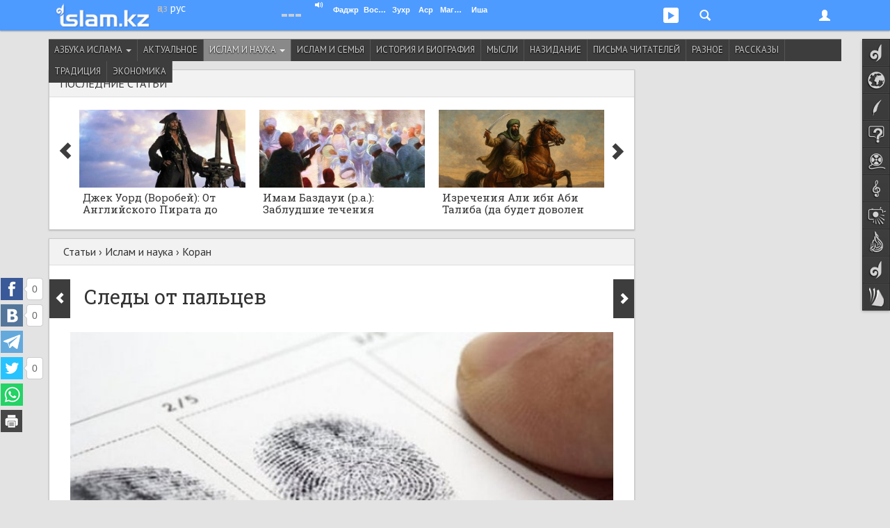

--- FILE ---
content_type: text/html; charset=UTF-8
request_url: https://islam.kz/ru/articles/islam-i-nauka/koran/sledy-ot-paltsev-51/
body_size: 18598
content:

<!DOCTYPE html>
<html lang="ru">
<head prefix="og: http://ogp.me/ns# fb: http://ogp.me/ns/fb# music: http://ogp.me/ns/music# video: http://ogp.me/ns/video# article: http://ogp.me/ns/article#">

	  
    
<!-- Google tag (gtag.js) -->
<script async src="https://www.googletagmanager.com/gtag/js?id=G-Y7H15GZV4E"></script>
<script>
  window.dataLayer = window.dataLayer || [];
  function gtag(){dataLayer.push(arguments);}
  gtag('js', new Date());

  gtag('config', 'G-Y7H15GZV4E');
</script>

    <meta charset="utf-8">
    <meta name="viewport" content="width=device-width, initial-scale=1.0, maximum-scale=1.0, user-scalable=no">
    <meta name="language" content="ru" />
    
    <link rel="shortcut icon" href="https://static.islam.kz/favicon.ico">
    <link rel="apple-touch-icon" sizes="60x60" href="https://static.islam.kz/themes/v1/images/icons/apple-touch-icon-60x60.png">
    <link rel="apple-touch-icon" sizes="76x76" href="https://static.islam.kz/themes/v1/images/icons/apple-touch-icon-76x76.png">
    <link rel="apple-touch-icon" sizes="120x120" href="https://static.islam.kz/themes/v1/images/icons/apple-touch-icon-120x120.png">
    <link rel="apple-touch-icon" sizes="152x152" href="https://static.islam.kz/themes/v1/images/icons/apple-touch-icon-152x152.png">
    <link rel="icon" type="image/png" href="https://static.islam.kz/themes/v1/images/icons/favicon-160x160.png" sizes="160x160">
    <link rel="icon" type="image/png" href="https://static.islam.kz/themes/v1/images/icons/favicon-96x96.png" sizes="96x96">
    <link rel="icon" type="image/png" href="https://static.islam.kz/themes/v1/images/icons/favicon-32x32.png" sizes="32x32">
		<!-- Windows Phone -->
    <meta name="msapplication-TileColor" content="#ffffff">
    <meta name="msapplication-TileImage" content="https://static.islam.kz/themes/v1/images/icons/mstile-144x144.png">
		<!-- Chrome, Firefox OS and Opera -->
	<!--<meta name="theme-color" content="#4e9bff">-->
		<!-- iOS Safari -->
    <meta name="apple-mobile-web-app-capable" content="yes">
    <meta name="apple-mobile-web-app-status-bar-style" content="black-translucent">
    
    <link href="https://plus.google.com/109037074857639072532" rel="publisher" /> <!-- google+ connect -->
    <meta property="fb:pages" content="794266277269767" />
     

	<script type="text/javascript">
     	var site_language = "ru", site_timestamp = 1762714169, YII_ROOT = "https://islam.kz", YII_STATIC_ROOT="https://static.islam.kz";
			
		WebFontConfig = {
			google: { families: [ 'PT+Sans:400,700:cyrillic-ext,latin', 'Roboto+Slab:400:cyrillic-ext,latin' ] }
		};
		(function() {
			var w = document.createElement('script');
			w.src = '/scripts/webfont.js';
			w.type = 'text/javascript';
			w.async = 'true';
			var s = document.getElementsByTagName('script')[0];
			s.parentNode.insertBefore(w, s);
		})();
	</script>    
    
    <meta name="twitter:card" content="summary_large_image" />
<meta name="twitter:site" content="@islamkz0" />
<meta name="twitter:description" content="Всевышний Аллах говорит нам в нисполанном Коране, что воскресить человека после его смерти не составит для Него никакого труда. В то же время в приводимом ниже аяте Он обращает наше особое внимание на такую, казалось бы, незначительную деталь, как кончики пальцев человека:  "Неужели человек полагает, что мы не сможем собрать воедино его истлевшие кости? Да, у Нас хватит силы, чтобы собрать заново..." />
<meta name="twitter:title" content="Следы от пальцев" />
<meta name="twitter:image:src" content="https://static.islam.kz/uploads/images/8Bq/BLw/ncHAWWsno9U2mEmK-lg.jpg" />
<meta http-equiv="Description" content="Всевышний Аллах говорит нам в нисполанном Коране, что воскресить человека после его смерти не составит для Него никакого труда. В то же время в приводимом ниже аяте Он обращает наше особое внимание на такую, казалось бы, незначительную деталь, как кончики пальцев человека:  "Неужели человек полагает, что мы не сможем собрать воедино его истлевшие кости? Да, у Нас хватит силы, чтобы собрать заново..." />
<meta http-equiv="Keywords" content="коран, следы от пальца, статьи, рефераты, хадисы, коран, ислам, иман, язык, казахский, история, традиция, обряды казахов, традиция казахов, национальные ценности, казахстан, биографии, личности, абай, шакарим, книги, математика, алгебра, физика, химия, биология, студенты, школа" />
<meta property="og:type" content="article" />
<meta property="og:url" content="https://islam.kz/ru/articles/islam-i-nauka/koran/sledy-ot-paltsev-51/" />
<meta property="og:image" content="https://static.islam.kz/uploads/images/8Bq/BLw/ncHAWWsno9U2mEmK-lg.jpg" />
<meta property="og:image:type" content="image/jpeg" />
<meta property="og:image:width" content="704" />
<meta property="og:image:height" content="704" />
<meta property="og:title" content="Следы от пальцев" />
<meta property="og:description" content="Всевышний Аллах говорит нам в нисполанном Коране, что воскресить человека после его смерти не составит для Него никакого труда. В то же время в приводимом ниже аяте Он обращает наше особое внимание на такую, казалось бы, незначительную деталь, как кончики пальцев человека:  "Неужели человек полагает, что мы не сможем собрать воедино его истлевшие кости? Да, у Нас хватит силы, чтобы собрать заново..." />
<meta property="og:site_name" content="Islam.kz" />
<meta property="fb:app_id" content="512039818891848" />
<meta property="fb:admins" content="501344417" />
<link rel="canonical" href="https://islam.kz/ru/articles/islam-i-nauka/koran/sledy-ot-paltsev-51/" />
<link title="RSS лента" rel="alternate" type="application/rss+xml" href="https://islam.kz/ru/feed/" />
<link rel="stylesheet" type="text/css" href="https://static.islam.kz/scripts/bootstrap/css/bootstrap.min.css?456" />
<link rel="stylesheet" type="text/css" href="https://static.islam.kz/scripts/bootstrap/css/bootstrap-theme.css" />
<link rel="stylesheet" type="text/css" href="https://static.islam.kz/themes/v1/css/all.css?1700909961" />
<link rel="stylesheet" type="text/css" href="https://static.islam.kz/themes/v1/css/content.css?1694020821" />
<link rel="stylesheet" type="text/css" href="https://static.islam.kz/themes/v1/css/nav.css?1694020821" />
<link rel="stylesheet" type="text/css" href="https://static.islam.kz/assets/1c2fdbbe/comments.css" />
<link rel="stylesheet" type="text/css" href="https://static.islam.kz/assets/36c4520e/jcarousel.responsive.articles.css" />
<link rel="stylesheet" type="text/css" href="https://static.islam.kz/assets/8d42a43c/listdata.black.css" />
<link rel="stylesheet" type="text/css" href="https://static.islam.kz/assets/8d42a43c/listdata.white.css" />
<link rel="stylesheet" type="text/css" href="https://static.islam.kz/assets/f9a6f6bd/article.css" />
<link rel="stylesheet" type="text/css" href="https://static.islam.kz/assets/c84eec20/category-menu.css" />
<title>Следы от пальцев</title> 
    
    <!--[if IE]>
    <link rel="stylesheet" type="text/css" href="/themes/v1/css/all-ie.css">
	<![endif]-->
    
    
    
        <!--[if lt IE 9]>
      <script src="/scripts/html5shiv.js"></script> 
      <script src="/scripts/respond.min.js"></script>
    <![endif]-->    
    
    
        
    
</head>
<body class="cont-article act-article-view">

    
	<!-- topnav -->  
       
	<nav class="navbar navbar-default navbar-fixed-top" role="navigation">
        <div class="container">
        	               
        	<div class="row">
           		<div class="col-xs-5 col-sm-3 col-md-3">
                	<div class="logo-container none-selectable">
                    	<div style="" class="logo">
	       	        		<a href="https://islam.kz/ru/"><img class="" src="https://static.islam.kz/themes/v1/images/logos/topnavbar.png" alt="islam.kz logo" /></a>                        </div>                        
                        <div class="language-container">
                        	<div>
                            	<a class="white-lang-inverse language" href="https://islam.kz/kk/">қаз</a>                            </div>
                            <div>
                            	<a class="white-lang language" href="https://islam.kz/ru/">рус</a>                            </div>
                        </div>
                    </div>
                </div>
         
            	<div class="col-xs-7 col-sm-9 col-md-9 user-container">

					<button type="button" class="navbar-toggle" id="navbar-menu-toggle" data-toggle="collapse" data-target="#navbar-menu">
                        <span class="icon-bar"></span>
                        <span class="icon-bar"></span>
                        <span class="icon-bar"></span>
                    </button>
                    
                    <button type="button" class="navbar-toggle" id="navbar-login-toggle" data-toggle="collapse" data-target="#navbar-login">
                        <span class="glyphicon glyphicon-user"></span>
                        <!--<span class="glyphicon glyphicon-chevron-down down"></span>    -->                        
                    </button>
                    
					                    
                    <button type="button" class="navbar-toggle no-transition" id="navbar-social-toggle" data-toggle="collapse" data-target="#navbar-social">
                    	 <ul class="social">
                            <li style="margin-left:2px">
                                <div class="social social-youtube"></div>
                            </li>
                            <!--<li>
                                <div class="social social-googleplus"></div>
                            </li>-->
                           <!-- <li>
                                <div class="social social-mailru"></div>
                            </li>-->
                            <li>
                               <div class="social social-twitter"></div>
                            </li>
                           <!-- <li>
                                <div class="social social-vkontakte"></div>
                            </li>-->
                            <li style="padding:0 4px 0 0">
                                <div class="social social-facebook"></div>
                            </li>
                        </ul> 
                    </button>
                    
                    <button type="button" class="navbar-toggle" id="navbar-search-toggle" data-toggle="collapse" data-target="#navbar-search">
                        <div class="glyphicon glyphicon-search"></div>                            
                    </button>
                    
                    <button type="button" class="navbar-toggle hidden-xs hidden-sm" id="navbar-audioplayer-toggle" data-toggle="collapse" data-target="#navbar-audioplayer">
                        <div class="glyphicon glyphicon-play"></div>    <!--  style="padding:4px 4px 4px 4px;border-radius:3px;background-color:#80b8fe" -->            
                        <div id="audioplayer" class="jp-jplayer"></div>
                    </button>
                    
                    <button type="button" class="navbar-toggle visible-xs" id="navbar-prayer-xs-toggle" data-toggle="collapse" data-target="#navbar-prayer-xs">
                        <div class="prayer-xs-icon"></div>  
                    </button>
                    
                    <div id="prayer-badge" class="i-badge tahoma none-selectable">
                    	<div class="pull-left city" data-toggle="popover">
                        	<div class="pull-left kaaba">
                                <div class="no-transition"></div>
                            </div>
                            <div class="pull-left bold nowrap no-transition cityName">                                
                            </div>  
                            <div class="clearfix"></div>                                            
                        </div>    
                        
                        <div id="athan-player"></div>
                        <div id="athan-player-cont">
                             <a href="#" class="jp-mute-athan glyphicon glyphicon-volume-up" onClick="muteAthanPlayer(true)"></a>
                             <a href="#" class="jp-unmute-athan glyphicon glyphicon-volume-off" onClick="muteAthanPlayer(false)"></a>
                        </div>
                        <input type="hidden" name="prayerCityId" id="prayerCityId">      
                                              	
                        <div class="pull-left prayer-block" style="margin-left:10px;width:38px">
                        	<div class="nowrap prayer-name">
                            	Фаджр                            </div>
                            <div class="nowrap time" id="prayer-fajr">
                            </div>
                            <div class="center-block arrow"></div>
                        </div>
                        <div class="pull-left prayer-block" style="width:33px">
                        	<div class="nowrap prayer-name">
                            	Восход                            </div>
                            <div class="nowrap time" id="prayer-shuruq">
                            </div>
                            <div class="center-block arrow"></div>
                        </div>
                        <div class="pull-left prayer-block" style="width:28px">
                        	<div class="nowrap prayer-name">
                            	Зухр                            </div>
                            <div class="nowrap time" id="prayer-dhuhr">
                            </div>
                            <div class="center-block arrow"></div>
                        </div>
                        <div class="pull-left prayer-block" style="width:28px">
                        	<div class="nowrap prayer-name">
                            	Аср                            </div>
                            <div class="nowrap time" id="prayer-asr">
                            </div>
                            <div class="center-block arrow"></div>
                        </div>
                        <div class="pull-left prayer-block" style="width:35px">
                        	<div class="nowrap prayer-name">
                            	Магриб                            </div>
                            <div class="nowrap time" id="prayer-maghrib">
                            </div>
                            <div class="center-block arrow"></div>
                        </div>
                        <div class="pull-left prayer-block" style="width:28px">
                        	<div class="nowrap prayer-name">
                            	Иша                            </div>
                            <div class="nowrap time" id="prayer-isha">
                            </div>
                            <div class="center-block arrow"></div>
                        </div>                        
                        <div class="clearfix"></div>
                    </div>
                    
                </div>
            </div>
            
            <!-- audioplayer window -->
            <div class="collapse no-transition" id="navbar-audioplayer"> <!-- no-transition ??? -->
            	<div>   
					<div id="audioplayer" class="jp-jplayer"></div>
                    <div id="audioplayer-controls" class="jp-audio"  style="margin:0 auto;visibility:hidden">
                        <div class="jp-type-playlist">
                            <div class="jp-gui jp-interface">
                                <ul class="jp-controls">
                                    <li><a href="javascript:;" class="jp-play" tabindex="1">play</a></li>
                                    <li><a href="javascript:;" class="jp-pause" tabindex="1">pause</a></li>
                                    <li><a href="javascript:;" class="jp-previous" tabindex="1">previous</a></li>
                                    <li><a href="javascript:;" class="jp-next" tabindex="1">next</a></li>
                                    <!--<li><a href="javascript:;" class="jp-stop" tabindex="1">stop</a></li>-->
                                    <!--<li><a href="javascript:;" class="jp-mute" tabindex="1" title="mute">mute</a></li>
                                    <li><a href="javascript:;" class="jp-unmute" tabindex="1" title="unmute">unmute</a></li>-->
                                    <!--<li><a href="javascript:;" class="jp-volume-max" tabindex="1" title="max volume">max volume</a></li>-->
                                </ul>
                                <div class="jp-track-label nowrap "></div>
                                <div class="jp-progress">
                                    <div class="jp-seek-bar">
                                        <div class="jp-play-bar"></div>
                                    </div>
                                </div>
                                <div class="jp-volume-bar">
                                    <div class="jp-volume-bar-value"></div>
                                </div>
                                <div class="jp-time-holder">
                                    <!--<div class="jp-current-time"></div>-->
                                    <div class="jp-remaining-time none-selectable"></div>
                                    <!--<div class="jp-duration"></div>-->
                                </div>
                                <ul class="jp-toggles">
                                    <li><a href="javascript:;" class="jp-shuffle" tabindex="1" title="shuffle">shuffle</a></li>
                                    <li><a href="javascript:;" class="jp-shuffle-off" tabindex="1" title="shuffle off">shuffle off</a></li>
                                    <li><a href="javascript:;" class="jp-repeat" tabindex="1" title="repeat">repeat</a></li>
                                    <li><a href="javascript:;" class="jp-repeat-off" tabindex="1" title="repeat off">repeat off</a></li>
                                </ul>
                            </div>
                            <div class="jp-playlist">
                                <ul>
                                    <li></li>
                                </ul>
                            </div>
                            <div class="search-input hidden">
                            	<div class="row">
                                    <div class="xs-12 border">
                                    	<div class="glyphicon glyphicon-search" style="font-size:75%;width:6px;margin-left:4px"></div>
                                    	<input type="text" class="" placeholder="Іздеу" style="padding:0;margin:0;font-size:85%;margin-left:6px;width:398px;border:none;" onpaste="audioPlayer.updateList(event, this)"  onKeyUp="audioPlayer.updateList(event, this)">
                                    </div>
                                </div>
                            	<!--<form role="form" action="http://www.google.com/search" method="get" name="search-form" id="search-form">
                                    <div class="row">
                                        <div class="col-xs-12">
                                            <div class="input-group">
                                                <input type="text" class="form-control input-sm" placeholder="Іздеу">
                                                <span class="input-group-btn">
                                                	<button class="btn btn-default btn-sm" type="button"><div class="glyphicon glyphicon-search"></div></button>
                                                </span>
                                            </div>
                                        </div>
                                    </div>
                                    <div class="clearfix"></div>
                                </form>    --> 
                            </div>
                            <div class="jp-no-solution text-center bold">
                                <a href="http://get.adobe.com/flashplayer/" target="_blank">Flash орнатыңыз/Установите Flash</a>.
                            </div>
                        </div>
                    </div>
                </div>
            </div>
            
            <!-- prayer-xs window -->
            <div class="collapse no-transition" id="navbar-prayer-xs"> <!-- no-transition ??? -->
            	<div style="padding:20px 17px 18px 17px">
                    <div>			 <!--style="padding-right:40px"-->			
                       
                        <div id="prayer-badge-xs" class="i-badge tahoma none-selectable">
                            <div class="city text-center" data-toggle="popover">
                                <div class="bold nowrap no-transition cityName">                                
                                </div>  
                                <div class="clearfix"></div>                                            
                            </div>    
                            
                            <div class="clearfix"></div>                                            
                            
                            <input type="hidden" name="prayerCityId" id="prayerCityId">                                                      
                            
                            <div style="padding:10px"></div>                              

                            <div class="pull-left prayer-block" style="">
                                <div class="nowrap prayer-name">
                                    Фаджр                                </div>
                                <div class="nowrap time" id="prayer-fajr">
                                </div>
                                <div class="center-block arrow"></div>
                            </div>
                            <div class="pull-left prayer-block" style="">
                                <div class="nowrap prayer-name">
                                    Восход                                </div>
                                <div class="nowrap time" id="prayer-shuruq">
                                </div>
                                <div class="center-block arrow"></div>
                            </div>
                            <div class="pull-left prayer-block" style="">
                                <div class="nowrap prayer-name">
                                    Зухр                                </div>
                                <div class="nowrap time" id="prayer-dhuhr">
                                </div>
                                <div class="center-block arrow"></div>
                            </div>
                            <div class="pull-left prayer-block" style="">
                                <div class="nowrap prayer-name">
                                    Аср                                </div>
                                <div class="nowrap time" id="prayer-asr">
                                </div>
                                <div class="center-block arrow"></div>
                            </div>
                            <div class="pull-left prayer-block" style="">
                                <div class="nowrap prayer-name">
                                    Магриб                                </div>
                                <div class="nowrap time" id="prayer-maghrib">
                                </div>
                                <div class="center-block arrow"></div>
                            </div>
                            <div class="pull-left prayer-block" style="">
                                <div class="nowrap prayer-name">
                                    Иша                                </div>
                                <div class="nowrap time" id="prayer-isha">
                                </div>
                                <div class="center-block arrow"></div>
                            </div>     
                            <div class="clearfix"></div>
                                                                     
                            
                        </div>                       
                                                
                    </div>
                </div>
            </div>
            
            <!-- search window -->
            <div class="collapse no-transition" id="navbar-search"> <!-- no-transition ??? -->
            	<div style="padding:20px 17px 18px 17px">
                    <div>		
					   
                       <!-- <form role="form" action="http://www.google.com/search" method="get" name="search-form" id="search-form" onsubmit="document.getElementById('gsearch_query').value=document.getElementById('gsearch_query').value+' site:islam.kz'">
                            <div class="row">
                                <div class="col-xs-10 col-md-9">
									
                                    <input type="search" class="form-control input-sm" name="q" id="gsearch_query" placeholder="Текст..." x-webkit-speech speech>
                                   
                                </div> 
                                <div class="col-xs-2 col-md-3">
                                    <button type="submit" class="btn btn-primary pull-right btn-sm">Искать</button>               
                                </div>
                            </div>
                            <div class="clearfix"></div>
                        </form>   -->
						
						<!--  https://developers.google.com/custom-search/docs/element
							  https://www.google.com/cse/
							  
							  1) nav'dagy search button'dy baskannan kein gana render jasaityndai isteu kerek					  
							 	 https://developers.google.com/custom-search/docs/element#tagparams		
							  2) jana bette ashylatyndai etip ozgertu kerek
						  -->			
						<script>
						  (function() {
							var cx = '000430864498397077020:c1gafyxamjc';
							var gcse = document.createElement('script');
							gcse.type = 'text/javascript';
							gcse.async = true;
							gcse.src = (document.location.protocol == 'https:' ? 'https:' : 'http:') + '//www.google.com/cse/cse.js?cx=' + cx;
							var s = document.getElementsByTagName('script')[0];
							s.parentNode.insertBefore(gcse, s);
						  })();
						</script>
						<gcse:search enableHistory="true" autoCompleteMaxCompletions="5" autoCompleteMatchType='any'></gcse:search>
						              
                    </div>
                </div>
            </div>
                        
                       	
            <!-- login window -->
            <div class="collapse no-transition" id="navbar-login"> <!-- no-transition ??? -->
            	<div>
                	<!--<div class="pull-right">
                    	<span class="glyphicon glyphicon-remove" style="cursor:pointer" onClick="$('#navbar-login').collapse('hide')"></span>
                    </div>-->
                    <form role="form" id="login-form-nav" action="https://islam.kz/ru/signin/" method="post">
<input type="hidden" value="UkZMQ01hbUIyUTVwRW1-ODFNeFVmQklaYXFNaFpLNGmTQhjjl0SVV0utnXBGvUXM-yIfV6QsvcJRxVL_Kh4B1w==" name="YII_CSRF_TOKEN" />                   			<div style="padding:25px 25px 15px">
                   
                                <div class="form-group" style="position:relative">
                                    <input value="/ru/articles/islam-i-nauka/koran/sledy-ot-paltsev-51/" name="LoginForm[returnUrl]" id="LoginForm_returnUrl" type="hidden" />                                    
									<label class="sr-only required" for="LoginForm_email">Email</label>                                    <input class="form-control input-sm" placeholder="Email" style="border-radius:0" name="LoginForm[email]" id="LoginForm_email" type="text" />                                    <span class="glyphicon glyphicon-user form-control-feedback" style="position:absolute;top:9px;right:6px;display:block;color:#bbb"></span>                                           
                                </div>
                                <div class="form-group" style="position:relative;margin-bottom:4px">
                                     <label class="sr-only required" for="LoginForm_password">Пароль</label>                                    <input class="form-control input-sm" placeholder="Пароль" style="border-radius:0" name="LoginForm[password]" id="LoginForm_password" type="password" />                                    <span class="glyphicon glyphicon-asterisk form-control-feedback" style="position:absolute;top:10px;right:6px;display:block;color:#bbb"></span>                                                                    </div>
                                <div class="checkbox text-left" style="margin-top:0">
                                    <input id="ytLoginForm_rememberMe" type="hidden" value="0" name="LoginForm[rememberMe]" /><input checked="checked" name="LoginForm[rememberMe]" id="LoginForm_rememberMe" value="1" type="checkbox" />                                    <label for="LoginForm_rememberMe">Запомнить</label>                                                                    </div> 
                                
                                <input class="form-control btn btn-primary btn-sm" id="signin-button" type="submit" name="yt2" value="Войти" />                                
                                <div style="padding:5px"></div>
                                
                                <div style="margin-top:5px;" class="row">
                                    <div class="col-xs-6">
                                        <a class="" style="margin-top:8px;font-weight:bold;display:block" href="/ru/user/signup">Регистрация</a>                           
                                    </div>
                                    <div class="col-xs-6">
                                        <div style="height:36px;" class="text-right">
                                                                                
                                                                                
                                                
                                                                                </div>
                                    </div>                                
                                </div>
                            </div>
					</form>                </div>
            </div>
            
            <!-- menu window -->
            <div class="collapse no-transition" id="navbar-menu"> <!-- no-transition ??? -->
                <ul class="nav navbar-nav">
                    <!--                    
                    <li class="dropdown">
                        <a href="#" class="dropdown-toggle" data-toggle="dropdown">Dropdown <b class="caret"></b></a>
                        <ul class="dropdown-menu">
                            <li><a href="#">Action</a></li>
                            <li class="divider"></li>
                            <li class="dropdown-header">Nav header</li>                            
                            <li><a href="#">One more separated link</a></li>
                        </ul>
                    </li>-->
                </ul>
            </div>
        </div>
    </nav> 
        
           
    <div class="container-fluid hidden-xs hidden-sm no-transition">
        <!-- social window -->
        <div class="collapse no-transition" id="navbar-social">
            <div class="container">
                <div class="row" style="padding:40px 0 30px 0;">
					                
                     <div class="col-xs-12 col-md-4 col-lg-3"> 
                    	 <!-- facebook -->
                         <div class="center-block" style="width:200px;overflow:hidden">                          
                             <!--<iframe src="https://www.facebook.com/plugins/likebox.php?href=http%3A%2F%2Fwww.facebook.com%2Fislamkz0&amp;width&amp;height=214&amp;colorscheme=light&amp;show_faces=true&amp;header=false&amp;stream=false&amp;show_border=false&amp;appId=512039818891848" scrolling="no" frameborder="0" style="border:none; overflow:hidden; height:214px;width:220px;border:1px solid #ddd" allowTransparency="true"></iframe>-->
                             <!--<iframe src="https://www.facebook.com/plugins/like.php?href=https%3A%2F%2Ffacebook.com%2Fislamkz0&amp;width&amp;layout=button_count&amp;action=like&amp;show_faces=false&amp;share=false&amp;height=21&amp;appId=512039818891848" scrolling="no" frameborder="0" style="border:none; overflow:hidden; height:21px; width:120px" allowTransparency="true"></iframe>-->
                             <div id="fb-root" class="facebook-page-like"></div>							 
                             <!--<div class="fb-like" data-href="https://facebook.com/islamkz0" data-layout="button_count" data-action="like" data-show-faces="false" data-share="false"></div>-->
                         </div>
                    </div>      
                    <div class="col-xs-12 col-md-4 col-lg-3"> 
                    	<!-- vk -->
                         <div class="center-block" style="width:200px;">                          
                            <!-- VK Widget -->
                            <div id="vk_subscribe"></div>                       
                         </div> 
                    </div>     
                    <div class="col-xs-12 col-md-4 col-lg-3" style=""> 
                    	 <!-- twitter -->
                         <div class="center-block" style="width:190px;">                          
    	                     <!--<iframe allowtransparency="true" frameborder="0" scrolling="no" src="https://platform.twitter.com/widgets/follow_button.html?screen_name=islamkz0&lang=ru&show_screen_name=false&data-size=medium" style="width:200px; height:20px; border:none; overflow:hidden;"></iframe>-->
                             <a href="https://twitter.com/islamkz0" class="twitter-follow-button" data-show-count="true" data-lang="ru" data-show-screen-name="false" data-size="large" data-width="190px">
                             	Follow @islamkz0                             </a>
                         </div>
                         
                         <div style="padding:15px"></div>
                         
                         <!-- mail.ru -->
                         <div class="center-block" style="width:120px;font-size:90%;">                          
    	                    <a class="center-block text-center" target="_blank" href="http://my.mail.ru/mail/islamkz0" style="padding:2px 0 2px 3px"> <!-- border:1px solid #ddd;border-radius:2px; -->
	                            <div class="pull-left" style="background-image:url(https://static.islam.kz/themes/v1/images/sprite2.png);background-position:-75px 0;background-color:#2665a9;width:20px;height:20px;border-radius:2px"></div>
                                <div class="pull-left none-selectable">&nbsp;Мой Мир</div>
                                <div class="clearfix"></div>
                            </a>                         
                         </div>   
                         
                         <div style="padding:15px"></div>
                    </div>
                    <div class="col-xs-12 col-md-4 col-lg-3">     
                         <!-- youtube -->
                         <div class="center-block" style="width:150px;">                          
    	                   <!-- <script src="https://apis.google.com/js/platform.js"></script>-->
							<div class="g-ytsubscribe" data-channelid="UCviVPaopI-Ks0eoAcJIDa3g" data-layout="default" data-count="default"></div>                         
                         </div> 
                         
                         <div style="padding:15px"></div>
                         
                         <div class="center-block" style="width:150px;">
                             <div class="g-follow" data-annotation="bubble" data-height="24" data-href="https://plus.google.com/u/0/109037074857639072532" data-rel="publisher"></div>
                         </div>
                         
                         <div style="padding:15px"></div>
                         
                         <div class="center-block" style="width:150px;">
                             <a href="https://islam.kz/ru/feed/">
                             	<div style="background:url(https://static.islam.kz/themes/v1/images/sprite2.png) -144px -189px;height:27px;width:27px;" class="pull-left"></div><div class="pull-left" style="margin:3px 0 0 5px;font-size:90%">RSS лента</div>
                             </a>
                         </div>
                    </div>                                
                </div>
            </div>
        </div>
    </div>
     
    
    <!-- sidenav-->    
	    <div class="container-fluid hidden-xs hidden-sm">
        <nav class="nav navbar navside none-selectable" role="navigation" data-spy="affix" id="navside"><!-- data-offset-top="60" data-offset-bottom="??" -->
    		<ul class="nav nav-pills nav-stacked no-transition" id="yw4">
<li class="navside-home navside-icon"><a data-toogle="tooltip" title="Главная" class="content-box-size" href="https://islam.kz/ru/"><span class="icon"></span><span class="text">Главная</span></a></li>
<li class="navside-news navside-icon"><a data-toogle="tooltip" title="Новости" class="content-box-size" href="https://islam.kz/ru/news/home/"><span class="icon"></span><span class="text">Новости</span></a></li>
<li class="navside-articles navside-icon"><a data-toogle="tooltip" title="Статьи" class="content-box-size" href="https://islam.kz/ru/articles/home/"><span class="icon"></span><span class="text">Статьи</span></a></li>
<li class="navside-questions navside-icon"><a data-toogle="tooltip" title="Вопросы" class="content-box-size" href="https://islam.kz/ru/questions/home/"><span class="icon"></span><span class="text">Вопросы</span></a></li>
<li class="navside-media navside-icon"><a data-toogle="tooltip" title="Медиа" class="content-box-size" href="https://islam.kz/ru/media/home/"><span class="icon"></span><span class="text">Медиа</span></a></li>
<li class="navside-konilserper navside-icon"><a data-toogle="tooltip" title="Аудио" class="content-box-size" href="https://islam.kz/ru/audio/"><span class="icon"></span><span class="text">Аудио</span></a></li>
<li class="navside-photo navside-icon"><a data-toogle="tooltip" title="Фотогалерея" class="content-box-size" href="https://islam.kz/ru/photos/"><span class="icon"></span><span class="text">Фотогалерея</span></a></li>
<li class="navside-editorcolumn navside-icon"><a data-toogle="tooltip" title="Колонка главного редактора" class="content-box-size" href="https://islam.kz/ru/editor/oitamshy/"><span class="icon"></span><span class="text">Гл. редактор</span></a></li>
<li class="navside-home navside-icon"><a data-toogle="tooltip" title="Блоги" class="content-box-size" href="/ru/blog/"><span class="icon"></span><span class="text">Блоги</span></a></li>
<li class="navside-lib navside-icon"><a data-toogle="tooltip" title="Библиотека" class="content-box-size" href="/ru/books/"><span class="icon"></span><span class="text">Библиотека</span></a></li>
</ul>    

        </nav>
    </div>
     
    
        
       <!-- <div class="container hidden-xs box content-box-size">
            <a href="#"><img src="/themes/v1/images/banner1140x100.jpg" style="height:100px;width:100%" /></a>            
        </div>-->
        <!-- 
        -->
                  
	    
    
<div class="container" id="main-container"> <!-- for sidenav position -->  
    <div class="row">
        <div class="col-md-12 category-menu-c visible-lg">
            <ul class="category-menu affix-fixed-top affix-fixed-top-fullwidth no-transition none-selectable" id="yw3">
<li class="item_42"><a href="/ru/articles/azbuka-islama/">Азбука ислама <span class='caret'></span></a>
<ul>
<li class="item_50"><a href="/ru/articles/azbuka-islama/borba-s-somneniyami/">Борьба с сомнениями</a></li>
<li class="item_51"><a href="/ru/articles/azbuka-islama/imani-gul/">Имани гуль</a></li>
<li class="item_48"><a href="/ru/articles/azbuka-islama/stolpy-very/">Столпы веры</a></li>
<li class="item_49"><a href="/ru/articles/azbuka-islama/stolpy-islama/">Столпы ислама</a></li>
</ul>
</li>
<li class="item_67"><a href="/ru/articles/aktualnoe/">Актуальное</a></li>
<li class="item_11 active"><a rel="nofollow" href="/ru/articles/islam-i-nauka/">Ислам и наука <span class='caret'></span></a>
<ul>
<li class="item_76"><a href="/ru/articles/islam-i-nauka/akyda/">Акыда</a></li>
<li class="item_85"><a href="/ru/articles/islam-i-nauka/koran/">Коран</a></li>
<li class="item_88"><a href="/ru/articles/islam-i-nauka/raznoe/">Разное</a></li>
<li class="item_87"><a href="/ru/articles/islam-i-nauka/fikh/">Фикх</a></li>
<li class="item_86"><a href="/ru/articles/islam-i-nauka/hadisy/">Хадисы</a></li>
</ul>
</li>
<li class="item_3"><a href="/ru/articles/islam-i-semya/">Ислам и семья</a></li>
<li class="item_8"><a href="/ru/articles/istoriya-i-biografiya/">История и биография</a></li>
<li class="item_100"><a href="/ru/articles/mysli/">Мысли</a></li>
<li class="item_9"><a href="/ru/articles/nazidanie/">Назидание</a></li>
<li class="item_75"><a href="/ru/articles/pisma-chitatelei/">Письма читателей</a></li>
<li class="item_10"><a href="/ru/articles/raznoe/">Разное</a></li>
<li class="item_14"><a href="/ru/articles/rasskazy/">Рассказы</a></li>
<li class="item_12"><a href="/ru/articles/traditsiya/">Традиция</a></li>
<li class="item_13"><a href="/ru/articles/ekonomika/">Экономика</a></li>
</ul>        </div>
        <div class="col-xs-12 hidden-lg">
				<div class="dropdown-category-list-label">Категория:</div>
				<select class="form-control" name="dropdown-category-list" id="dropdown-category-list">
<option value="/ru/articles/"></option>
<option value="/ru/articles/azbuka-islama/">Азбука ислама</option>
<option value="/ru/articles/azbuka-islama/borba-s-somneniyami/">-- Борьба с сомнениями</option>
<option value="/ru/articles/azbuka-islama/imani-gul/">-- Имани гуль</option>
<option value="/ru/articles/azbuka-islama/imani-gul/dokazatelstva-sushestvovaniya-vsevyshnego/">-- -- Доказательства существования Всевышнего</option>
<option value="/ru/articles/azbuka-islama/imani-gul/zakony-prirody-ne-mogut-sozdat-prirodu/">-- -- Законы природы не могут создать природу</option>
<option value="/ru/articles/azbuka-islama/imani-gul/lojnost-darvinizma/">-- -- Ложность дарвинизма</option>
<option value="/ru/articles/azbuka-islama/imani-gul/osnovnaya-obyazannost-cheloveka/">-- -- Основная обязанность человека</option>
<option value="/ru/articles/azbuka-islama/stolpy-very/">-- Столпы веры</option>
<option value="/ru/articles/azbuka-islama/stolpy-very/vera-v-allaha/">-- -- Вера в Аллаха</option>
<option value="/ru/articles/azbuka-islama/stolpy-very/vera-v-angelov/">-- -- Вера в ангелов</option>
<option value="/ru/articles/azbuka-islama/stolpy-very/vera-v-predopredelenie/">-- -- Вера в предопределение</option>
<option value="/ru/articles/azbuka-islama/stolpy-very/vera-v-prorokov/">-- -- Вера в пророков</option>
<option value="/ru/articles/azbuka-islama/stolpy-very/vera-v-svyashennye-pisaniya/">-- -- Вера в Священные Писания</option>
<option value="/ru/articles/azbuka-islama/stolpy-very/vera-v-sudnyi-den/">-- -- Вера в Судный день</option>
<option value="/ru/articles/azbuka-islama/stolpy-islama/">-- Столпы ислама</option>
<option value="/ru/articles/azbuka-islama/stolpy-islama/molitva-namaz/">-- -- Молитва (намаз)</option>
<option value="/ru/articles/azbuka-islama/stolpy-islama/pojertvovanie-zakyat/">-- -- Пожертвование (закят)</option>
<option value="/ru/articles/azbuka-islama/stolpy-islama/post/">-- -- Пост</option>
<option value="/ru/articles/azbuka-islama/stolpy-islama/svidetelstvo-very-shahada/">-- -- Свидетельство веры (шахада)</option>
<option value="/ru/articles/azbuka-islama/stolpy-islama/hadj/">-- -- Хадж</option>
<option value="/ru/articles/aktualnoe/">Актуальное</option>
<option value="/ru/articles/baige-2014/">Бәйге 2014</option>
<option value="/ru/articles/islam-i-nauka/">Ислам и наука</option>
<option value="/ru/articles/islam-i-nauka/akyda/">-- Акыда</option>
<option value="/ru/articles/islam-i-nauka/akyda/akyda-an-nasafiya/">-- -- Акыда ан-Насафия</option>
<option value="/ru/articles/islam-i-nauka/koran/">-- Коран</option>
<option value="/ru/articles/islam-i-nauka/raznoe/">-- Разное</option>
<option value="/ru/articles/islam-i-nauka/fikh/">-- Фикх</option>
<option value="/ru/articles/islam-i-nauka/hadisy/">-- Хадисы</option>
<option value="/ru/articles/islam-i-semya/">Ислам и семья</option>
<option value="/ru/articles/istoriya-i-biografiya/">История и биография</option>
<option value="/ru/articles/mysli/">Мысли</option>
<option value="/ru/articles/nazidanie/">Назидание</option>
<option value="/ru/articles/pisma-chitatelei/">Письма читателей</option>
<option value="/ru/articles/raznoe/">Разное</option>
<option value="/ru/articles/rasskazy/">Рассказы</option>
<option value="/ru/articles/traditsiya/">Традиция</option>
<option value="/ru/articles/ekonomika/">Экономика</option>
</select>
        </div>
        
    </div>
    
   	
    <div class="row">    
        <div class="col-md-9">
            <div class="article-view-block">
                <div class="box hidden-xs mb20">
                    <div class="block-heading">
                        Последние Статьи                    </div>
                    <div class="row">
	<div class="col-xs-12">
    	<div class="mb20">
        	            <div class="jcarousel-wrapper">
                <div class="jcarousel">
                    <ul>
                    	                        
                        <li class="first">
                                <a href="/ru/articles/istoriya-i-biografiya/djek-uord-vorobei-ot-angliiskogo-pirata-do-osmanskogo-admirala-yusufa-reisa-1578/" title="Джек Уорд (Воробей): От Английского Пирата до Османского Адмирала Юсуфа-рейса">	
                                    <img src="https://static.islam.kz/uploads/images/1qd/05n/yO7sg6E0r2j95Cw9-md.jpg" alt="Джек Уорд (Воробей): От Английского Пирата до Османского Адмирала Юсуфа-рейса" class="img-shadow ">
                                    <div class="jcarousel-text-cont">
                                        <div class="a">
                                        	<div class="c">
                                            	<span>Джек Уорд (Воробей): От Английского Пирата до Османского Адмирала Юсуфа-рейса</span>
                                            </div>                                            
                                        </div>                               
                                    </div>
                                </a>
                        </li> 
                        
						
						                        
                        <li class="">
                                <a href="/ru/articles/islam-i-nauka/imam-bazdaui-ra-zabludshie-techeniya-sufizma-1577/" title="Имам Баздауи (р.а.): Заблудшие течения суфизма!">	
                                    <img src="https://static.islam.kz/uploads/images/E5m/hUo/NrMadXG6NTEnaJDj-md.jpg" alt="Имам Баздауи (р.а.): Заблудшие течения суфизма!" class="img-shadow ">
                                    <div class="jcarousel-text-cont">
                                        <div class="a">
                                        	<div class="c">
                                            	<span>Имам Баздауи (р.а.): Заблудшие течения суфизма!</span>
                                            </div>                                            
                                        </div>                               
                                    </div>
                                </a>
                        </li> 
                        
						
						                        
                        <li class="">
                                <a href="/ru/articles/nazidanie/izrecheniya-ali-ibn-abi-taliba-da-budet-dovolen-im-allah-1576/" title="Изречения Али ибн Аби Талиба (да будет доволен им Аллах)">	
                                    <img src="https://static.islam.kz/uploads/images/BfP/bFf/ujX28aQZ5IqNw755-md.jpg" alt="Изречения Али ибн Аби Талиба (да будет доволен им Аллах)" class="img-shadow ">
                                    <div class="jcarousel-text-cont">
                                        <div class="a">
                                        	<div class="c">
                                            	<span>Изречения Али ибн Аби Талиба (да будет доволен им Аллах)</span>
                                            </div>                                            
                                        </div>                               
                                    </div>
                                </a>
                        </li> 
                        
						
						                        
                        <li class="">
                                <a href="/ru/articles/istoriya-i-biografiya/pastor-kotoryi-30-let-otdal-slujeniyu-v-tserkvi-obratilsya-v-islam-vzyav-imya-ahmed-1575/" title="Пастор, который 30 лет отдал служению в церкви, обратился в Ислам, взяв имя «Ахмед».">	
                                    <img src="https://static.islam.kz/uploads/images/Rou/iUp/5VECJna3EAiN0TM5-md.jpg" alt="Пастор, который 30 лет отдал служению в церкви, обратился в Ислам, взяв имя «Ахмед»." class="img-shadow ">
                                    <div class="jcarousel-text-cont">
                                        <div class="a">
                                        	<div class="c">
                                            	<span>Пастор, который 30 лет отдал служению в церкви, обратился в Ислам, взяв имя «Ахмед».</span>
                                            </div>                                            
                                        </div>                               
                                    </div>
                                </a>
                        </li> 
                        
						
						                        
                        <li class="">
                                <a href="/ru/articles/raznoe/tavakkul-upovaniya-na-allaha-vershina-imana-1574/" title="Таваккуль: упования на Аллаха- вершина имана">	
                                    <img src="https://static.islam.kz/uploads/images/3Vm/kmr/k4hU6NBLgMJUdrVe-md.jpg" alt="Таваккуль: упования на Аллаха- вершина имана" class="img-shadow ">
                                    <div class="jcarousel-text-cont">
                                        <div class="a">
                                        	<div class="c">
                                            	<span>Таваккуль: упования на Аллаха- вершина имана</span>
                                            </div>                                            
                                        </div>                               
                                    </div>
                                </a>
                        </li> 
                        
						
						                        
                        <li class="">
                                <a href="/ru/articles/islam-i-nauka/mazhaby-1573/" title="Мазхабы">	
                                    <img src="https://static.islam.kz/uploads/images/BQB/Snp/HkaOwtgTiahN1EYA-md.jpg" alt="Мазхабы" class="img-shadow ">
                                    <div class="jcarousel-text-cont">
                                        <div class="a">
                                        	<div class="c">
                                            	<span>Мазхабы</span>
                                            </div>                                            
                                        </div>                               
                                    </div>
                                </a>
                        </li> 
                        
						
						                        
                        <li class="">
                                <a href="/ru/articles/islam-i-nauka/maturidizm-i-asharizm-kak-osnova-sunnitskogo-islama-1572/" title="Матуридизм и ашаризм как основа суннитского ислама">	
                                    <img src="https://static.islam.kz/uploads/images/UTa/3dY/BkWB3y3SHYUeiClK-md.jpg" alt="Матуридизм и ашаризм как основа суннитского ислама" class="img-shadow ">
                                    <div class="jcarousel-text-cont">
                                        <div class="a">
                                        	<div class="c">
                                            	<span>Матуридизм и ашаризм как основа суннитского ислама</span>
                                            </div>                                            
                                        </div>                               
                                    </div>
                                </a>
                        </li> 
                        
						
						                        
                        <li class="last">
                                <a href="/ru/articles/istoriya-i-biografiya/mechet-al-aksa-i-obekty-na-territorii-kompleksa-mecheti-1571/" title="Мечеть аль-Акса и объекты на территории комплекса мечети">	
                                    <img src="https://static.islam.kz/uploads/images/LCC/tFD/tbzaCDvRzEqGqjYY-md.jpg" alt="Мечеть аль-Акса и объекты на территории комплекса мечети" class="img-shadow ">
                                    <div class="jcarousel-text-cont">
                                        <div class="a">
                                        	<div class="c">
                                            	<span>Мечеть аль-Акса и объекты на территории комплекса мечети</span>
                                            </div>                                            
                                        </div>                               
                                    </div>
                                </a>
                        </li> 
                        
						
						                                               
                    </ul>
                </div>

                <a href="#" class="jcarousel-control-prev glyphicon glyphicon-chevron-left"></a>
                <a href="#" class="jcarousel-control-next glyphicon glyphicon-chevron-right"></a>

               <!-- <p class="jcarousel-pagination"></p>-->
            </div>
            
            
        </div>
    </div>
</div>
<div class="clearfix"></div>                </div>
                
                
<div class="box">
	<div class="news-view-heading block-heading none-selectable">
    	<div class="breadcrumbs">
<a href="/ru/articles/">Статьи</a> &rsaquo; <a href="/ru/articles/islam-i-nauka/">Ислам и наука</a> &rsaquo; <a href="/ru/articles/islam-i-nauka/koran/">Коран</a></div>    </div>
    
    <table class="news-view-title-table">
    	<tr>
        	<td class="hidden-xs news-title-arrow-c">
            	<a data-toggle="popover" data-trigger="hover" data-placement="right" data-content="Казахские тазы" data-html="1" class="arrow-title-popover" href="/ru/articles/traditsiya/kazahskie-tazy-52/"><div class="text-center glyphicon glyphicon-chevron-left news-title-arrow postnav-arrow postnav-next postnav"></div></a>            </td>
            <td>
            	<div class="roboto news-view-title title-text">Следы от пальцев</div>
            </td>
            <td class="hidden-xs news-title-arrow-c">
            	<a data-toggle="popover" data-trigger="hover" data-placement="left" data-content="Быть известным" data-html="1" class="arrow-title-popover" href="/ru/articles/mysli/byt-izvestnym-1497/"><div class="text-center glyphicon glyphicon-chevron-right news-title-arrow postnav-arrow postnav-prev postnav"></div></a>            </td>
        </tr>
    </table>
		
					
			<div class="news-view-image content-padding">
				<!-- lazy load durys korsetpeidi -->
				<img class="news-view-main-img" src="https://static.islam.kz/uploads/images/8Bq/BLw/ncHAWWsno9U2mEmK-lg.jpg" alt="Следы от пальцев" />        
			</div>  
		 
			
		
      
     
    
    <div class="news-view-sub content-padding">
     
        <div class="news-view-meta">
            <span class="mr20" title="17 октября 2014 г., 10:24"><span class="glyphicon glyphicon-calendar"></span> 11 лет назад</span>
            <span class="mr20"><span class="glyphicon glyphicon-eye-open"></span> 3474</span>    
                            <span class="mr20"><span class="glyphicon glyphicon-link"></span> www.islam.ru/</span>  
                                    
                             
            
            <span class="mr20 share-total-cont"><span class="glyphicon glyphicon-share-alt"></span> <span class="share-total">10</span></span>
            
        </div>        
        

				
			<div class="share-vertical" 
				data-url="https://islam.kz/ru/articles/islam-i-nauka/koran/sledy-ot-paltsev-51/" 
				data-modelid="2"
				data-postid="51"
				data-title="Следы от пальцев"
				data-image="https://static.islam.kz/uploads/images/8Bq/BLw/ncHAWWsno9U2mEmK-lg.jpg"
				data-description="Всевышний Аллах говорит нам в нисполанном Коране, что воскресить человека после его смерти не составит для Него никакого труда. В то же время в приводимом ниже аяте Он обращает наше особое внимание на такую, казалось бы, незначительную деталь, как кончики пальцев человека:  "Неужели человек полагает, что мы не сможем собрать воедино его истлевшие кости? Да, у Нас хватит силы, чтобы собрать заново..."
				data-top1="400"
				data-top2="120"
				data-margin="-100"   
				data-fresh="1"
				data-get="1"
				data-zero-counter="1">
			</div>
		 
			
		
        

		        
        
				
			<div class="content article-content article-content-51 none-selectable">        	
				<p>Всевышний Аллах говорит нам в нисполанном Коране, что воскресить человека после его смерти не составит для Него никакого труда. В то же время в приводимом ниже аяте Он обращает наше особое внимание на такую, казалось бы, незначительную деталь, как кончики пальцев человека:</p>
<p>"Неужели человек полагает, что мы не сможем собрать воедино его истлевшие кости?<br /> Да, у Нас хватит силы, чтобы собрать заново воедино даже рисунок на кончиках его пальцев (в Судный день)". ("Воскресение", 3-4).</p>
<p>Акцент, сделанный на кончики пальцев, представляется в высшей степени важным. Дело в том, что отпечатки пальцев у всех людей разные, то есть отпечаток пальцев одного человека совершенно отличается от отпечатков пальцев другого. Все люди, населяющие в наше время Землю, имеют присущие только им одним, определенные отпечатки пальцев. И далее, отпечатки пальцев всех предшествующих поколений людей также отличны от всех последующих.</p>
<p>В силу этого, именно отпечатки пальцев руки одного человека считаются специфической, присущей только этому человеку "личной карточкой", и именно в таком качестве это свойство применяется во всем мире.</p>
<p>Но такая особенность отпечатков пальцев руки человека была обнаружена лишь к концу девятнадцатого столетия. До того времени они представлялись людям просто набором линий, ничего не обозначавшим и не обладавшими какими-либо значительными особенностями. Однако в Коране обращается внимание на следы от пальцев, в то время, как этот момент никого не интересовал в VII столетии. Важность рассмотренного явления была установлена лишь в наше время.</p>			</div>
		 
			
        
        
      	         	
        
				
		<div class="ad-below-content">
			<script type='text/javascript'><!--//<![CDATA[
				var m3_u = (location.protocol=='https:'?'https://j.islam.kz/www/delivery/ajs.php':'http://j.islam.kz/www/delivery/ajs.php');
				var m3_r = Math.floor(Math.random()*99999999999);
				if (!document.MAX_used) document.MAX_used = ',';
				document.write ("<scr"+"ipt type='text/javascript' src='"+m3_u);
				document.write ("?zoneid=28");
				document.write ('&amp;cb=' + m3_r);
				if (document.MAX_used != ',') document.write ("&amp;exclude=" + document.MAX_used);
				document.write (document.charset ? '&amp;charset='+document.charset : (document.characterSet ? '&amp;charset='+document.characterSet : ''));
				document.write ("&amp;loc=" + escape(window.location));
				if (document.referrer) document.write ("&amp;referer=" + escape(document.referrer));
				if (document.context) document.write ("&context=" + escape(document.context));
				if (document.mmm_fo) document.write ("&amp;mmm_fo=1");
				document.write ("'><\/scr"+"ipt>");
				//]]>--></script><noscript><a href='http://j.islam.kz/www/delivery/ck.php?n=a2fd7794&amp;cb=1987' target='_blank'><img src='http://j.islam.kz/www/delivery/avw.php?zoneid=28&amp;cb=8364&amp;n=a2fd7794' border='0' alt='' /></a></noscript>
		</div>
        
        <div class="comments article-comments">        	
			<div class="comment-widget" id="yw1" style="margin:20px 0;">

	<div class="bold comment-head" dir="ltr" style="margin-bottom:12px">
		<span class='comment-count'>0</span> комментариев    </div>

    <!--<div style="margin-top:10px;" dir="ltr">Нет комментариев.</div>-->
    

	
 

<div id="addCommentForm-yw1">
<div style="margin-top:10px;" class="commentParentForm form">

<form class="form-comment" id="yw2" action="/ru/comment/post/" method="post">
<input type="hidden" value="UkZMQ01hbUIyUTVwRW1-ODFNeFVmQklaYXFNaFpLNGmTQhjjl0SVV0utnXBGvUXM-yIfV6QsvcJRxVL_Kh4B1w==" name="YII_CSRF_TOKEN" />
    <input name="Comment[modelId]" id="Comment_modelId" type="hidden" value="2" /><input name="Comment[postId]" id="Comment_postId" type="hidden" value="51" /><input class="parent_comment_id" name="Comment[parentId]" id="Comment_parentId" type="hidden" /><label class="comment-textarea-head required" for="Comment_text" style="margin-bottom:0;font-weight:normal">Для добавления комментарий <span style="border-bottom:1px dotted #000"><a href="/ru/signin/">авторизируйтесь</a></span> на сайте либо войдите через социальную сеть</label>    <input name="Comment[userName]" id="Comment_userName" type="hidden" /><input name="Comment[email]" id="Comment_email" type="hidden" /><input name="Comment[link]" id="Comment_link" type="hidden" /><input name="Comment[photo]" id="Comment_photo" type="hidden" /><input name="Comment[userIdProvider]" id="Comment_userIdProvider" type="hidden" /><div class='comment_oauth_toolbar'>			
                <ul class="comment_providers" style="margin:7px 0 2px 0">
                    <!--<li>
                        <input type="radio" name="Comment[via]" value="islamkz" id="Comment_via_4">
                        <label class="comment_islamkz comment_provider" for="Comment_via_4" style="padding-left:0px;">Islam.kz</label>
                    </li>-->
                    <li>
                        <input type="radio" name="Comment[via]" value="facebook" id="Comment_via_0">
                        <label class="comment_facebook comment_provider" for="Comment_via_0">Facebook</label>
                    </li>
                    <li>
                        <input type="radio" name="Comment[via]" value="vkontakte" id="Comment_via_1">
                        <label class="comment_vkontakte comment_provider" for="Comment_via_1">ВКонтакте</label>
                    </li>
                    <li>
                        <input type="radio" name="Comment[via]" value="googleplus" id="Comment_via_2">
                        <label class="comment_googleplus comment_provider" for="Comment_via_2">Google</label>
                    </li>
                    <li>
                        <input type="radio" name="Comment[via]" value="mailru" id="Comment_via_3">
                        <label class="comment_mailru comment_provider" for="Comment_via_3">Mail.ru</label>
                    </li>
                    <!--<li>
                        <input type="radio" name="Comment[via]" value="twitter" id="Comment_via_5">
                        <label class="comment_twitter comment_provider" for="Comment_via_5">Twitter</label>
                    </li>-->
                <div class="clearfix"></div>    
                </ul>

			</div><div class="clearfix"></div><div class='comment_loading_image' style='width:100%;display:none;'><img src='https://static.islam.kz/themes/v1/images/loading.gif' alt='loading' style=''></div><div style="display:none" class="islamkz_comment_login_email"><input span="4" maxlength="128" placeholder="Email" name="Comment[login_email]" id="Comment_login_email" type="text" /><input span="4" maxlength="128" placeholder="Password" name="Comment[login_password]" id="Comment_login_password" type="text" /></div><div class="comment_oauth_signedin_as"></div>
	
    <div class="clearfix"></div><div class="row" style="margin-top:7px"><div class="controls"><textarea rows="5" style="width:100%;padding:2px" disabled="disabled" name="Comment[text]" id="Comment_text"></textarea></div>
			</div><div class="clearfix"></div><div class="clearfix"></div><div class="clearfix"></div><div class="clearfix"></div><div class="clearfix"></div><div class="clearfix"></div><input rel="0" class="post-comment btn btn-primary btn-sm disabled" style="margin-top:5px" disabled="disabled" type="submit" name="yt1" value="Добавить" />    

    </form></div><!-- form -->
</div>    

	        
    
</div>

<div style="margin-top:10px;display:none;margin-left:40px;" id="commentReplyForm-yw0" class="commentReplyForm form">

<form class="form-reply" id="yw0" action="/ru/comment/post/" method="post">
<input type="hidden" value="UkZMQ01hbUIyUTVwRW1-ODFNeFVmQklaYXFNaFpLNGmTQhjjl0SVV0utnXBGvUXM-yIfV6QsvcJRxVL_Kh4B1w==" name="YII_CSRF_TOKEN" />
    <input name="Comment[modelId]" id="Comment_modelId" type="hidden" value="2" /><input name="Comment[postId]" id="Comment_postId" type="hidden" value="51" /><input class="parent_comment_id" name="Comment[parentId]" id="Comment_parentId" type="hidden" /><label class="comment-textarea-head required" for="Comment_text" style="margin-bottom:0;font-weight:normal">Ответить</label>    <input name="Comment[userName]" id="Comment_userName" type="hidden" /><input name="Comment[email]" id="Comment_email" type="hidden" /><input name="Comment[link]" id="Comment_link" type="hidden" /><input name="Comment[photo]" id="Comment_photo" type="hidden" /><input name="Comment[userIdProvider]" id="Comment_userIdProvider" type="hidden" /><div class='comment_oauth_toolbar'>			
                <ul class="comment_providers" style="margin:7px 0 2px 0">
                    <!--<li>
                        <input type="radio" name="Comment[via]" value="islamkz" id="Comment_via_4">
                        <label class="comment_islamkz comment_provider" for="Comment_via_4" style="padding-left:0px;">Islam.kz</label>
                    </li>-->
                    <li>
                        <input type="radio" name="Comment[via]" value="facebook" id="Comment_via_0">
                        <label class="comment_facebook comment_provider" for="Comment_via_0">Facebook</label>
                    </li>
                    <li>
                        <input type="radio" name="Comment[via]" value="vkontakte" id="Comment_via_1">
                        <label class="comment_vkontakte comment_provider" for="Comment_via_1">ВКонтакте</label>
                    </li>
                    <li>
                        <input type="radio" name="Comment[via]" value="googleplus" id="Comment_via_2">
                        <label class="comment_googleplus comment_provider" for="Comment_via_2">Google</label>
                    </li>
                    <li>
                        <input type="radio" name="Comment[via]" value="mailru" id="Comment_via_3">
                        <label class="comment_mailru comment_provider" for="Comment_via_3">Mail.ru</label>
                    </li>
                    <!--<li>
                        <input type="radio" name="Comment[via]" value="twitter" id="Comment_via_5">
                        <label class="comment_twitter comment_provider" for="Comment_via_5">Twitter</label>
                    </li>-->
                <div class="clearfix"></div>    
                </ul>

			</div><div class="clearfix"></div><div class='comment_loading_image' style='width:100%;display:none;'><img src='https://static.islam.kz/themes/v1/images/loading.gif' alt='loading' style=''></div><div style="display:none" class="islamkz_comment_login_email"><input span="4" maxlength="128" placeholder="Email" name="Comment[login_email]" id="Comment_login_email" type="text" /><input span="4" maxlength="128" placeholder="Password" name="Comment[login_password]" id="Comment_login_password" type="text" /></div><div class="comment_oauth_signedin_as"></div>
	
    <div class="clearfix"></div><div class="row" style="margin-top:7px"><div class="controls"><textarea rows="5" style="width:100%;padding:2px" disabled="disabled" name="Comment[text]" id="Comment_text"></textarea></div>
			</div><div class="clearfix"></div><div class="clearfix"></div><div class="clearfix"></div><div class="clearfix"></div><div class="clearfix"></div><div class="clearfix"></div><input rel="0" class="post-comment btn btn-primary btn-sm disabled" style="margin-top:5px" disabled="disabled" type="submit" name="yt0" value="Добавить" />    

    </form></div><!-- form -->
        </div>
    </div>

</div>    
    
              
            </div>
        </div>
        <div class="col-md-3">
             

<div class="clearfix"></div>

<div class="padding15 hidden-md hidden-lg"></div>

<!--<div>
   width="285" height="200" class="center-block" 
</div>

<div class="padding15"></div>-->

<div class="center-block text-center">
		<iframe id='af9a6061' name='af9a6061' src='//j.islam.kz/www/delivery/afr.php?zoneid=12&amp;cb=092834' frameborder='0' scrolling='no' width='285' height='200'><a href='//j.islam.kz/www/delivery/ck.php?n=a0fba0ae&amp;cb=923476' target='_blank'><img src='//j.islam.kz/www/delivery/avw.php?zoneid=12&amp;cb=1987634&amp;n=a0fba0ae' border='0' alt='' /></a></iframe>
</div>

<div class="padding15"></div>

<!-- Yandex.RTB R-A-263950-2 -->
<div id="yandex_rtb_R-A-263950-2"></div>
<script type="text/javascript">
    (function(w, d, n, s, t) {
        w[n] = w[n] || [];
        w[n].push(function() {
            Ya.Context.AdvManager.render({
                blockId: "R-A-263950-2",
                renderTo: "yandex_rtb_R-A-263950-2",
                async: true
            });
        });
        t = d.getElementsByTagName("script")[0];
        s = d.createElement("script");
        s.type = "text/javascript";
        s.src = "//an.yandex.ru/system/context.js";
        s.async = true;
        t.parentNode.insertBefore(s, t);
    })(this, this.document, "yandexContextAsyncCallbacks");
</script>

<div class="padding15"></div>

 


           
        </div>
        <div class="clearfix"></div>
    </div>
    

</div>
    

	    


	  
	<div class="padding15"></div>
    
    <div class="container-fluid footer-c" role="footer">
    	<div class="row">
			<div class="col-xs-12">
           		<div class="container" id="footer">
                	<div class="row" style="position:relative">

                        <img src="https://static.islam.kz/themes/v1/images/banners/awardkz.png" class="hidden-xs hidden-sm" style="position: absolute;left:0;top:0" />

						<div class="col-xs-12 small text-center footer-text">
                        	2025, Islam.kz - национальный, духовно-просветительский портал<br>
                            Использование материалов разрешается при условии ссылки на islam.kz.                            
                        </div>
                    </div>
                </div>            	
			</div>
		</div>
    </div>

	<!-- Begin Verbox {literal} -->
	<script type='text/javascript'>
		(function(d, w, m) {
			window.supportAPIMethod = m;
			var s = d.createElement('script');
			s.type ='text/javascript'; s.id = 'supportScript'; s.charset = 'utf-8';
			s.async = true;
			var id = '6dcac15ef57bc60858b321399220f952';
			s.src = 'https://admin.verbox.ru/support/support.js?h='+id;
			var sc = d.getElementsByTagName('script')[0];
			w[m] = w[m] || function() { (w[m].q = w[m].q || []).push(arguments); };
			if (sc) sc.parentNode.insertBefore(s, sc); 
			else d.documentElement.firstChild.appendChild(s);
		})(document, window, 'Verbox');
	</script>
	<!-- {/literal} End Verbox -->

     
    
<script type="text/javascript" src="https://static.islam.kz/scripts/jquery.js"></script>
<script type="text/javascript" src="https://static.islam.kz/scripts/bootstrap/js/bootstrap.min.js"></script>
<script type="text/javascript" src="https://static.islam.kz/scripts/common.js?1700909883"></script>
<script type="text/javascript" src="https://static.islam.kz/assets/1c2fdbbe/comments.js"></script>
<script type="text/javascript" src="https://static.islam.kz/assets/36c4520e/jquery.jcarousel.min.js"></script>
<script type="text/javascript" src="https://static.islam.kz/assets/36c4520e/jcarousel.responsive.js"></script>
<script type="text/javascript" src="https://static.islam.kz/assets/b4504bd3/jquery.lazyload.min.js"></script>
<script type="text/javascript">
/*<![CDATA[*/
comments && comments.init({'modelName':'Comment','changeText':'\u0412\u044B\u0431\u0440\u0430\u0442\u044C\x20\u0434\u0440\u0443\u0433\u0443\u044E\x20\u0441\u0435\u0442\u044C','logoutText':'\u0412\u044B\u0439\u0442\u0438'});
jQuery(function($) {

				SLM.comment_init = function(a,b){
					jQuery('#'+a).commentsList({'dialogTitle':'\u0414\u043E\u0431\u0430\u0432\u0438\u0442\u044C\x20\u043A\u043E\u043C\u043C\u0435\u043D\u0442\u0430\u0440\u0438\u0439','postButton':'\u0414\u043E\u0431\u0430\u0432\u0438\u0442\u044C\x20\u043A\u043E\u043C\u043C\u0435\u043D\u0442\u0430\u0440\u0438\u0439','cancelButton':'\u041E\u0442\u043C\u0435\u043D\u0430','loadingImage':'https\x3A\x2F\x2Fstatic.islam.kz\x2Fthemes\x2Fv1\x2Fimages\x2Floading.gif'});
					jQuery('#'+b).commentsList({'dialogTitle':'\u0414\u043E\u0431\u0430\u0432\u0438\u0442\u044C\x20\u043A\u043E\u043C\u043C\u0435\u043D\u0442\u0430\u0440\u0438\u0439','postButton':'\u0414\u043E\u0431\u0430\u0432\u0438\u0442\u044C\x20\u043A\u043E\u043C\u043C\u0435\u043D\u0442\u0430\u0440\u0438\u0439','cancelButton':'\u041E\u0442\u043C\u0435\u043D\u0430','loadingImage':'https\x3A\x2F\x2Fstatic.islam.kz\x2Fthemes\x2Fv1\x2Fimages\x2Floading.gif'});
				}
				SLM.comment_init('yw1', 'yw0');
				
			

						$('#dropdown-category-list').on('change', function(){
							window.location.href = $(this).val();
						});
					
});
/*]]>*/
</script>
</body>
</html>


--- FILE ---
content_type: text/css
request_url: https://static.islam.kz/themes/v1/css/content.css?1694020821
body_size: 2026
content:
.default-text-color {
	color: #333333; /**/
}

.default_text_font { /* for blog etc. Also set in bootstrap.css */
	font-family: 'PT Sans',Arial,sans-serif !important;
	font-size: 16px !important;
	line-height: 1.428571429 !important;
	color: #333333 !important;
}

.content-padding {
	padding-left:15px;
	padding-right:15px;
}

.content_topbottom{
	padding-top:15px;
	padding-bottom:20px;
}
.content_header {
	font-size:200%;
	margin-bottom:10px;
}

/*.content {
	font-size:120%;
}*/

.content > p {
	text-align:justify;
}

.content .inline-gallery{
	margin:17px 0;
}

.content img{
	max-width:100%;
	height:auto;
	/*display:block; osyny kossak img-responsive siyakty bolady */
}

.content img.right {
	float:right;
	margin-left:15px;
}
.content h1, .content h2, .content h3, .content h6, .content h5 {

}
.content .olen{
	padding-left:30px;
}
.content .footnote {
	background-color:#eee;
	padding:10px 15px 11px;
	margin:15px 0px;
}
.content .question{
	font-family: 'Times New Roman', Times, serif; 
	font-size: 120%; 
	background-color: #eee; 
	padding: 15px 35px 12px 25px;
	font-style:italic;
}
.content .footnote p {
	text-indent:0px;
}
.content .arabic, .content .arabic-sm, .content .arabic-inline {
	font-family:"Traditional Arabic", "Times New Roman", serif;
	font-weight:bold;
}
.content .arabic, .content .arabic-sm {	
	padding:15px 0 10px;
/*	text-align:right;*/
	direction:rtl;
	display:block;
}
.content .arabic {
	font-size:200%;
}
.content .arabic-sm {
	font-size:170%;
	font-weight:normal;
}
.content .arabic-inline { 
	font-size:130%;
	display:inline;
}
.content ul {
	list-style: square; 
}

.content ol {
    list-style-type: none; 
    counter-reset:  item; 
	padding-left: 30px; 
}

.content ol li:before {
    content: counter(item) ') '; 
    counter-increment: item; 
}



/*.content ul.square {
	list-style:square; 
}

.content ul.dash {
	list-style: none; 
}

.content ul.dash li:before{
	content: "- ";  
}

*/

.content blockquote { /* including .q-0 */
	border-left: 4px solid #ccc;
	background: #eee;
	padding: 20px 30px;	
	margin-left: 0;
	margin-right: 0;
	/*overflow: auto;*/
}
.content blockquote.q-1 {
	position: relative;
	background: #eee;	
	font-size: 110%;
	padding: 18px 48px 18px 66px;
	margin: 18px 0;
	border-left:none;
}
.content blockquote.q-1:before {     
	content: "«";
    font-size: 55px;
    left: 18px;
    position: absolute;
    top: -5px;
	opacity: 0.2;
}
.content blockquote.q-2 {
	position: relative;
	background: #fff;
	padding: 0px 48px;
	margin: 18px 0;
	font-size: 110%;
	line-height: 1.5;
	display: block;
	border-left:none;
}
.content blockquote.q-2:before {     
	content: "\201C";
    position: absolute;
    font-size: 90px;
    left: 5px;
    top: -28px;
	opacity: 0.2;
	font-style: normal;
}
.content blockquote.q-2 strong {
	font-weight: bold;
	display: block;
	font-size: 16px;
	margin-top: -6px;
	font-style: normal
}
.content blockquote.q-3 {
	position: relative;
	background: #fff;
	margin: 26px auto;
	padding: 20px 0;
	font-size: 110%;
	line-height: 1.5;
	display: block;
	text-align: center;
	width: 60%;
	border-left:none;
	border-top: 2px solid #000;
	border-bottom: 2px solid #000;
}
.content blockquote.q-3 p {
	width: 200%;
	margin-left: -50%;
}
.content blockquote .bq-footer {
	display: block;
	font-size: 80%;
	line-height: 1.42857143;
	color: #777;
	direction:inherit;
	text-align:right; /* always on right side*/
/*	text-align:inherit;*/		
	font-family: 'PT Sans', Tahoma, Arial, sans-serif;
} 
.content blockquote.q-3 .bq-footer {
	text-align:center;
	font-weight: bold;
	display: block;
	margin-top: 14px;
}

/* footer of arabic text  */
.content blockquote .arabic .bq-footer, .content blockquote .arabic-inline .bq-footer, .content blockquote .arabic-sm .bq-footer {
	font-size: 40%;
}

/* arabic footer of arabic text */
.content blockquote .arabic .bq-footer .arabic, .content blockquote .arabic-inline .bq-footer .arabic, .content blockquote .arabic-sm .bq-footer .arabic,
.content blockquote .arabic .bq-footer .arabic-sm, .content blockquote .arabic-inline .bq-footer .arabic-sm, .content blockquote .arabic-sm .bq-footer .arabic-sm,
.content blockquote .arabic .bq-footer .arabic-inline, .content blockquote .arabic-inline .bq-footer .arabic-inline, .content blockquote .arabic-sm .bq-footer .arabic-inline{
	padding-top:0;
	padding-bottom:0;
}

 
@media (min-width: 768px) {  /* sm */
	.content-padding {
		padding-left:30px;
		padding-right:30px;
	}
	.content blockquote {
		margin-left:30px;
	}
	.content blockquote.q-1 {
		font-size: 18px;
		padding: 24px 48px 24px 96px;
	}
	.content blockquote.q-1:before {     
		font-size: 96px;
		left: 20px;
		top: -25px;
	}
	.content blockquote.q-2 {
		font-size: 22px;		
		padding: 6px 48px 6px 86px;
	}
	.content blockquote.q-2:before {     
	    font-size: 140px;
    	left: 15px;
	    top: -34px;
	}
	.content blockquote.q-3 {
		font-size: 24px;
		margin: 32px auto;
		padding: 28px 0;
	}
}
@media (min-width: 992px) { /* md */
	.content {
		font-size:100%;
	}
	.content blockquote.q-3 {		
		width: 40%;
	}
}


/* any */
iframe {
	max-width: 100%; 
}

/* remove empty iframes that were cleaned by html purifier 
iframe:empty {
	display: none;
}
 tinymce modal windows 
.mceIframeContainer iframe, .mceWrapper iframe, .media-container iframe {
	display:block;
}*/

/* responsive media embed */
.fluid-media-container {
	 position: relative; 
	 padding-bottom: 56.25%; /* 9/16 */
	 height: 0; 
	 overflow: hidden; 
	 max-width: 100%; 
}
.fluid-media-container iframe, .fluid-media-container object, .fluid-media-container embed {
	position: absolute; 
	top: 0; 
	left: 0; 
	width: 100% !important; 
	height: 100% !important;
}
/* none-responsive media embed */
.none-fluid-media-container{
	/*margin:0 auto;  
	align media to center
	text-align:center;*/
}
/* common media embed */
.media-container iframe, .media-container object, .media-container embed{
	border:none !important;
}

.media-container {
	margin-bottom:15px;
}

--- FILE ---
content_type: text/css
request_url: https://static.islam.kz/assets/1c2fdbbe/comments.css
body_size: 1110
content:
root { 
    display: block;
}

/*.ui-dialog-content label {
	line-height:22px;	
}*/

ul.comments-list {
    list-style-type: none !important;
    padding-left: 0;
	margin-left: 0 !important; /*otherwise main.css .content ul interferes*/	
}

.comments-list ul.comments-list { /* subcomments */
	margin-left:50px !important;	
}

.comments-list .comments-list{
    padding-left: 0px; /*padding-left: 20px;*/
}

.comments-list li{
    margin: 10px 0px 0px 0px;
    /*background: #ffffff;*/ /*#E5F1F4;*/
    padding: 5px 0px;
	/*border-bottom:1px dotted #a0a0a0;*/
}

.comments-list .comment_reply, .comments-list .admin-panel {
	visibility:hidden;
}

/*.comments-list li:hover .comment_reply, .comments-list li:hover .admin-panel {*/
.comments-list li .comment_reply, .comments-list li .admin-panel {
	visibility:visible;
}

.comment_reply, .comment-delete, .comment-approve{
	margin-top:4px;
}
.comment-delete, .comment-approve{
	margin-left:5px;
	margin-right:5px;
}

.comments-list .comment_text {
	padding:15px 0px 10px 0px;	
}

.glyphicon_anchor:link, .glyphicon_anchor:active, .glyphicon_anchor:visited {
	text-decoration:none;
	color:#666666;
}

.glyphicon_anchor:hover {
	color:#333333;
}

.comment_anchor:link, .comment_anchor:active, .comment_anchor:visited {
	text-decoration:none;
	color:#777777;
}

.comment_anchor:hover {
	color:#333333;
}

.comment_author_anchor:link, .comment_author_anchor:active, .comment_author_anchor:visited {
	text-decoration:none;
	color:#555555;
}
.comment_author_anchor:hover{
	text-decoration:none;	
	color:#333333;
}

.comment-timeago{
	color:#a0a0a0;
	margin:6px 0 0 0;
	cursor:pointer;
}

/*.ui-dialog-titlebar { 
	display:none; 
}*/

.comment_providers {
	list-style-type:none;
	margin-left:0;
	padding-left:0;
}

.comment_providers li {
	display:inline;
	float:left;
	margin:0 10px 0 0 !important;
	padding:0 !important;	
}

.comment_providers li label, .comment_providers li input {
	display:inline;
	float:left;
}

.comment_providers li label {
	padding-left:20px;	
	margin-left:4px;
}

.comment_provider {
	line-height:16px;
	margin-top:2px;
	font-weight:normal;
}

.comment_facebook {
	background: url('facebook2.png') no-repeat 0 0;
}

.comment_vkontakte {
	background: url('vkontakte3.png') no-repeat 0 0;
}

.comment_twitter {
	background: url('twitter.png') no-repeat 0 0;
}

.comment_mailru {
	background: url('mailru3.png') no-repeat 0 0;
}

.comment_googleplus {
	background: url('googleplus2.png') no-repeat 0 0;
}

.comment-head{ /*, .comment-textarea-head*/
	font-size:110%;
}

/*.comment-textarea-head{
	font-weight:normal;
}*/

.comment-sm-text{
	font-size:90%;
}

.comment_provider_icon{
	width:16px;
	height:16px;
	margin:3px 4px 0 0;
}

.comment_provider_username{
	margin:4px 0 0 10px;
	white-space:nowrap;
	text-overflow:ellipsis;
}

.comment-link{
	font-size:10px;
	margin:10px 0 0 10px;
}

.comment-reply-icon, .comment-glyphicon{
	color:#777777;
	font-size:69.44%;
}

.comment-bottom{
	/*height:15px;*/
	margin:2px 0 0 40px;
	border-bottom:1px dotted #a0a0a0;
}

.comment-text{
	margin:3px 0 0 40px;
}

.commentParentForm textarea, .commentReplyForm textarea{
	border:1px solid #c9c9c9;	
}

.comment-header{
	width:100%;height:100%;
}

--- FILE ---
content_type: text/css
request_url: https://static.islam.kz/assets/36c4520e/jcarousel.responsive.articles.css
body_size: 748
content:
.jcarousel-wrapper {
   /* margin: 20px auto;*/
    position: relative;
  	/*border: 10px solid #fff;*/
	margin:18px 13px 0 13px;
    
}

/** Carousel **/

.jcarousel {
    position: relative;
    overflow: hidden;
	margin:0 30px;
	/*width:100%;
	margin:0 20px;*/
}

.jcarousel ul {
    width: 20000em;
    position: relative;
    list-style: none;
    margin: 0;
    padding: 0;
}

.jcarousel li {
   /* width: 200px;*/
   	/*padding:0 10px;*/
	float: left;
    /*border: 1px solid #fff;*/
    padding:0;
	height:160px;
	overflow:hidden;
	position:relative;	
	margin-right:20px;
	
}

.jcarousel img {
    display: block;
    max-width: 100%;
	height: auto !important;	
}

/** Carousel Controls **/

.jcarousel-control-prev,
.jcarousel-control-next {
    position: absolute;
 	top: 50%;
    margin-top: -45px;
    width: 30px;
    height: 50px;
    text-align: center;
	font-size:150%;
    color: #3d3d3d;
	padding-top:12px;
	/*border:1px solid red;*/
	/*box-shadow: 0 0 2px #999;
    box-shadow: 0 0.5px #ffffff inset, 0 1px 2px #B3B3B3;   */
}

.jcarousel-control-prev:hover,
.jcarousel-control-next:hover {
	color: #4e9bff;
}

.jcarousel-control-prev {
    left: -5px;
}

.jcarousel-control-next {
    right: -5px;
	padding-right:5px;
}



.jcarousel-text-cont{
	position:absolute;
	bottom:0px;
	left:0;
	width:100%;	
}

.jcarousel-text-cont div.a{
	background:rgb(255,255,255);
	padding:6px 5px 7px 5px;
	line-height:1.1em;	
	height:48px;
	overflow:hidden;
}

.jcarousel-text-cont div.a div.c{
	max-height:36px;
	overflow:hidden;
	font-size:94%;
	font-family: 'Roboto Slab', serif;
/*	text-transform:uppercase;*/
}


.jcarousel-meta{
	color:#aaa;
	font-size:80%;
}

--- FILE ---
content_type: text/css
request_url: https://static.islam.kz/assets/8d42a43c/listdata.black.css
body_size: 1090
content:
div.listdata-black .box {
	background-color:#3d3d3d;
}

div.listdata-black .block-heading {
	background-color:#3d3d3d;
	color:#bbb;
	border-bottom:1px solid #777;
}

div.listdata-black .block-body a {
	color:#bbb;
}

div.listdata-black .block-body a:hover, div.listdata-black .block-body a:focus {
	color:#eee;
}

div.block-body .title {
	line-height:1.1em;
}

div.block-body .meta {
	font-size:80%;

}

div.block-body .divider{
	padding-top:7px;
}

div.block-body .divider-img{
	padding-top:15px;
}

div.listdata-black div.block-body .glyphicon {
	font-size:60%;
	margin-left:5px;
	color:#777 !important;
}

div.listdata-black .meta{
	color:#777 !important;
}

div.block-body .glyphicon + span.meta{
	margin-left:2px;
	font-size:80%;
}

div.block-body .margin-dot, div.block-body .margin-dot-xs{
	margin-left:20px;
}

div.listdata-title{
	font-size:94%;
	font-family: 'Roboto Slab', serif;
	max-height:72px;
	overflow:hidden;
}

@media (min-width: 768px) {  /* sm */
	div.listdata-black div.block-body .title {
		padding-left:4px;
	}
	div.block-body .margin-dot-xs{
		margin-left:0;
	}
}



--- FILE ---
content_type: text/css
request_url: https://static.islam.kz/assets/8d42a43c/listdata.white.css
body_size: 1111
content:
div.block-body .title {
	line-height:1.1em;
}

div.block-body .meta {
	font-size:80%;
	color:#aaa;
}

div.block-body .divider{
	padding-top:7px;
}

div.block-body .divider-img{
	padding-top:15px;
}

div.block-body .glyphicon {
	font-size:60%;
	color:#999;
	margin-left:5px;
}

div.block-body .glyphicon + span.meta{
	margin-left:2px;
	font-size:80%;
}

div.block-body .margin-dot, div.block-body .margin-dot-xs{
	margin-left:20px;
}

div.listdata-title{
	font-size:94%;
	font-family: 'Roboto Slab', serif;
	max-height:72px;
	overflow:hidden;
}

div.listdata-media-title{
	line-height:1.1em;
	padding:1px 0 15px;
/*	font-weight:bold;*/
	text-align:center;
}

div.listdata-media-artist{
	font-size:90%;
	padding-top:5px;
	text-align:center;
}

@media (min-width: 768px) {  /* sm */
	div.listdata-media-atc{
		padding:0 6px;
	}
	div.block-body .title {
		padding-left:4px;
	}
	div.block-body .margin-dot-xs{
		margin-left:0;
	}
}

@media (min-width: 992px) {  /* md */
	div.listdata-media-atc{
		padding:0;
	}
	div.listdata-media-title{
		text-align:left;
	}
	
	div.listdata-media-artist{
		text-align:left;
	}
}



--- FILE ---
content_type: text/css
request_url: https://static.islam.kz/assets/f9a6f6bd/article.css
body_size: 1373
content:
.news-view-heading {
/*	color:#2a6496;*/
	padding-top:6px !important;
	padding-left:20px;
	text-transform:none !important;
}

.news-view-heading .breadcrumbs{
	line-height:1.6em;
}

.news-view-image {
	/*margin:15px 0 10px 0;*/
	margin:0 0 5px 0;
	overflow:hidden;
}

.news-view-sub{
	margin-top:10px;
}
.news-index-title{
	font-family: 'PT Sans', sans-serif;	
	line-height:1.2em;
	/*font-size:120%;*/
	padding-bottom:15px;	
}
.section-title {
	font-size:130%;
}
.news-view-title, .section-title{
	padding-left:15px;
}
.news-view-title {
	line-height:1.1em;
	padding:0 15px;
	font-size:160%;
}
.news-view-title-table{
	margin:16px 0 17px;
	background:rgb(255,255,255);
	background:rgba(255,255,255,0.9);
	width:100%;
}
.news-view-main-img{
	width:100%;
	margin-top:-42px;
}
.author {
	margin-top:15px;
	font-style:italic;	
}
.author .glyphicon {
	font-size:75%;
	color:#999;
	position:relative;
	top:0px;
	left:0;
}
.news-view-meta{
	color:#aaa;
	font-size:90%;
}
.news-view-meta > span {
	cursor:pointer;
}
.news-view-meta span.glyphicon {
	color:#999;
	font-size:80%;
}
.article-content {
	margin-top:15px;
}
.news-view-tags{
	font-size:90%;
	color:#999;
	margin-top:20px;
}
.news-title-arrow-c{
	width:30px;
	vertical-align:middle;
}

.view .media{
	position:relative;
}

.view .news-media-body{
	padding:10px;
/*	height:auto;*/
}

.view .news-meta{
	position:absolute;
	bottom:5px;
	left:10px;
	font-size:80%;
	color:#aaa;
}
.view .news-meta span.glyphicon{
	color:#999;
	font-size:75%;
	margin-left:5px;
}

.view .news-shares{
	position:absolute;
	bottom:7px;
	right:4px;
}

.share-vertical{
	margin:10px 0;
}

div.article-home-items {
	padding:15px 12px 0;
	text-align:center;
/*	border-bottom:1px solid #ddd;*/
}

.article-home-top-c{
	background-color:#3d3d3d;
}
.article-home-head-blue{
	background-color:#4e9bff;
	color:white;
	text-transform:uppercase;
	padding:6px 0 6px 15px;
}
.article-home-head-list{
	list-style:none;
	padding:0;
	margin:17px 15px 18px;
}
.article-home-head-list-c{
	border-left:1px solid #ddd;
	border-right:1px solid #ddd;
}
.article-home-head-dot{
	color:#4e9bff;
}
.article-home-head-title{
	line-height:1.2em;
	margin-left:20px;
}
.article-home-box-div{
	height:12px;
}
.article-home-blue-div{
	height:12px;
	border:none !important;
}
.article-home-img-c{
	padding:0 12px;
	height:112px;
	overflow:hidden;
}
.article-home-title-c{
	line-height:1.2em;
	font-size:94%;
	padding:6px 12px 15px;
}
.article-view-block .section-title .breadcrumbs{
	display:none;
}
/*.article-view-block .block-heading .breadcrumbs{
	display:block;
}
*/
@media (min-width: 768px) {  /* sm */
	.article-home-head-blue{
		text-align:center;
		padding-left:0;
	}
	.news-view-title-table{
		margin:20px 0;
	}
	.news-view-image {
		height:400px;
		/*position:relative;
		top:-20px;
		margin-bottom:-10px;
		margin-top:50px;*/
	}
	.news-view-sub{
		margin-top:10px;
	}	
	.news-view-title, .section-title {
		font-size:180%;
	}
	.news-index-title {
		font-size:140%;
		padding-right:5px;
	}
	.news-view-title, .section-title {		
		padding-left:0;
	}
	.news-view-title {
		padding:8px 20px 12px;
	}
	.view .news-meta{
		left:197px;
	}
	.block-heading-2 {	
		
	}
}

@media (min-width: 992px) { /* md */
	.article-home-blue-div{
		background-color:#429bff;
		border-left:1px solid #c9c9c9 !important;
		border-right:1px solid #c9c9c9 !important;
		box-shadow:inset 0 1px 1px #3d3d3d;
	}
	.news-index-title{
		font-family: 'Roboto Slab', serif;
		line-height:1.1em;
	}
	ul.article-categories-menu{	
		margin-bottom:12px;
	}	
	.article-home-title-c{
		padding-bottom:0;
	}
	div.article-home-items {
		padding-bottom:11px;
	}
}

@media (min-width: 1200px) { /* lg */
	.article-view-block .section-title .breadcrumbs{
		display:block;
	}
	.article-view-block{
		margin-right:12px;		
		display:block;
	}
}



--- FILE ---
content_type: text/css
request_url: https://static.islam.kz/assets/c84eec20/category-menu.css
body_size: 1302
content:
div.category-menu-c {
	/*margin-top:-13px;*/
	border-top:1px solid #777;
	height:44px;
}
/*menu*/
ul.category-menu, ul.category-menu li ul {
	background-color:#3d3d3d;
	margin:0;
	padding:0;
	color:#ddd;
	list-style:none;
	height:31px;
	z-index:50;
}
ul.category-menu{	
	margin-bottom:45px;
	position: relative;
}

ul.category-menu li {
	height:31px;
	float:left;
	/*padding:5px 7px;*/
	border-right:1px solid #555;
	background-color:#3d3d3d;
}

ul.category-menu li a{
	color:#ccc;
	display:block;
	float:left;
	text-transform:uppercase;
	font-size:13px;
	text-shadow: 0px 1px 2px #000;
	width:100%;
	height:31px;
	padding:6px 8px 0;
}
/*ul.category-menu li.active a{
	text-shadow:none;
}*/
ul.category-menu li a:hover{
	color:#eee;
}

ul.category-menu li.active {
	background-color:#898989;
}

ul.category-menu li.active > a{
	color:#eee;
}
/*submenu*/
ul.category-menu li > ul { 
	display: none; 
	position: absolute; 
	top: 100%;	
}
ul.category-menu li:hover > ul { 
	display: block; 
}
ul.category-menu li > ul li { 
	float:none;
	border-top:1px solid #555;
}
/*ul.category-menu li > ul li a{
}*/


/*dropdown*/
select#dropdown-category-list{
	padding:2px 2px 2px 6px;
	margin:0 0 12px;
	height:30px;
	border-radius: 0px;
}
div.dropdown-category-list-label{
	margin-bottom:2px;
	font-weight:bold;
}

--- FILE ---
content_type: application/javascript; charset=utf-8
request_url: https://static.islam.kz/assets/1c2fdbbe/comments.js
body_size: 18081
content:
(function($) {
    /**
	 * commentsList set function.
	 * @param options map settings for the comments list. Available options are as follows:
	 * - deleteConfirmString
         * - approveConfirmString
	 */
    $.fn.commentsList = function(options) {
		
		// loop throught each .commentsList objects
		// this = div.comment-widget	ex: div#yw0	
        return this.each(function(){
            var settings = $.extend({}, $.fn.commentsList.defaults, options || {});
            var $this = $(this);
            var id = $this.attr('id'); // id of the widget, ex: #yw0	
            $.fn.commentsList.settings[id] = settings;
            $this.on('click', '.delete', function(e){
				
                var id = $($(this).parents('.comment-widget')[0]).attr("id");  // id of the widget, ex: #yw0
                if(confirm($.fn.commentsList.settings[id]['deleteConfirmString']))
                {
                    $.post($(this).attr('data-href'), { 'YII_CSRF_TOKEN' : $("#addCommentForm-"+id).find('input[name="YII_CSRF_TOKEN"]').val()})
                    .success(function(data){
                        data = $.parseJSON(data);
                        if(data["code"] === "success")
                        {
                            $("#comment-"+data["deletedID"]).remove();
                        }
                    });
                }
                return false;
            })
			$this.on('click', '.approve', function(e){
                var id = $($(this).parents('.comment-widget')[0]).attr("id");
                if(confirm($.fn.commentsList.settings[id]['approveConfirmString']))
                {
                    $.post($(this).attr('data-href'), { 'YII_CSRF_TOKEN' : $("#addCommentForm-"+id).find('input[name="YII_CSRF_TOKEN"]').val()})
                    .success(function(data){
                        data = $.parseJSON(data);
                        if(data["code"] === "success")
                        {
                            $("#comment-"+data["approvedID"]+" > .admin-panel > .approve").remove();
                        }
                    });
                }
                return false;
            });
			$this.on('click', '.post-comment', function(e){				
				e.stopPropagation();
				//e.preventDefault();
				
				var id = $($(this).parents('.comment-widget')[0]).attr("id");  // id of the widget, ex: #yw0	
				//$form = $(this).closest('.form');
				$form = $(this).closest('.form');
				
				$form.find('form').unbind('submit').bind('submit',function() {
				//$form.find('form').submit(function(){				
					$.fn.commentsList.postComment(id, $form);
					return false;
				});
				
				//return false;
			});
			$this.on('click', '.show-reply-form', function(e){
							
				var id = $($(this).parents('div.comment-widget')[0]).attr("id"),  // id of the widget, ex: #yw0	
					replyFormID = $(this).attr('data-relReplyForm'), // id of the reply form
					$replyForm = $('div.commentReplyForm'), //$("#commentReplyForm-"+replyFormID),  // reply form 
					parentCommentID = $(this).attr('rel'); // ex: 
					//$commentForm = $("#addCommentForm-"+id);
				
				//console.log('show ', id, replyFormID, $replyForm[0], parentCommentID);
					
				if(parentCommentID) {
					$('.parent_comment_id', $replyForm).val(parentCommentID);	
					$replyForm.appendTo('#comment-'+parentCommentID);
					$replyForm.show();
				}
			});
        });
    };
        
		
    $.fn.commentsList.defaults = {
        dialogTitle: 'Add comment',
        deleteConfirmString: 'Delete this comment?',
        approveConfirmString: 'Approve this comment?',
        postButton: 'Add comment',
        cancelButton: 'Cancel',
		loadingImage: 'loading.gif',
    };
        
		
    $.fn.commentsList.settings = {};
   
	    
    $.fn.commentsList.postComment = function(id, $commentForm){
		//return;
		var $postButton = $commentForm.find('input.post-comment');
		var $textarea = $commentForm.find('textarea');
		
		// disable textarea
		$textarea.prop('readonly', true);		
		// bootstrap loading image
		//$postButton.button('loading');
		// non-bootstrap loading image
		// disable submit button. otherwise if user clicks the button more than once, form will also be submitted multiple times.
		$postButton.prop('disabled', true);
		// append loading image
		//$postButton.append("<img src='"+$.fn.commentsList.settings[id]['loadingImage']+"' id='commentLoading' style='margin-left:10px'>");
		
		//console.log('commentReplyForm exists 1 ', $('.commentReplyForm'), $('.commentReplyForm')[0]);
		
		var $form = $("form", $commentForm);
        $.post(
			$form.attr("action"),
			$form.serialize()
		).done(function(data){
			data = $.parseJSON(data);
			//console.log('data ', data);
			$commentForm.html(data["form"]);
			if(data["code"] == "success") {
				$('#'+id).html($(data["list"]).html());
				$('#'+id).parent().append(data['replyForm']);
				// if there is a lazyload function
				if (SLM.isFunction($('img').lazyload)) 
					$("img.lazy").lazyload({container: $('div.comment-widget')});				
			} else if (data["code"] == "fail") {
				if (data["provider"] == "islamkz") {
					//alert(data['provider']);
					comments && comments.useIslamkz();
				}
			}
        }).always(function(data){
			data = $.parseJSON(data);
			comments.unsubscribe(data['provider']);
			// enable textarea
			$textarea.prop('readonly', false);
			// bootstrap, remove loading image
			//$postButton.button('reset');
			// non-bootstrap, remove loading image
			// enable submit button
			$postButton.prop('disabled', false);
			// remove loading image
			//$postButton.find('#commentLoading').remove();
		});
		
    }

})(jQuery);






// j comments
var comments = (function ($) 
{ 	
	var v = {}, // public
		t = {loaded: {}};  // private
	
	v.init = function(opt)
	{		
		
		t.options = opt;		
		//console.log(t);
		//t.enableCommenting(false);
		
		// radio buttons
		$(document).on("change", "input[name='"+t.options.modelName+"[via]']", function()
		{
			t.disableProviders();
			
			switch(this.value) {
				case 'islamkz':
					v.useIslamkz();
					break;
				case 'facebook':
					t.useFacebook();
					break;
				case 'vkontakte':
					t.useVKontakte();
					break;
				case 'mailru':
					t.useMailRu();
					break;
				case 'googleplus':
					t.useGooglePlus();
					break;	
				case 'twitter':
					t.useTwitter();
					break;						
				default:		  
			}
		});
		
	}
	
	t.loadCallback = function(js, callback){
		if (js.addEventListener) { // normal browsers
			js.addEventListener('load', function(){
				callback && callback();
			}, false);
		} else {
			js.onreadystatechange = function() { // old IEs
				if (js.readyState in {loaded: 1, complete: 1}) {
					js.onreadystatechange = null;
					callback && callback();
				}
			};
		}
	}
	
	t.showLoadingImage = function(show){
		if (show==false)
			$('.comment_loading_image').hide();
		else
			$('.comment_loading_image').show();
	}
	
	v.useIslamkz = function(show){
		var $el = $('.islamkz_comment_login_email');
		show==false ? $el.hide() : $el.show();
		show!=false && t.enableCommenting();
	}
	
	t.disableProviders = function(){
		t.enableCommenting(false);
		v.useIslamkz(false);
		t.resetFields();
	}

	v.changeProvider = function(provider){
		comments.unsubscribe(provider);
		t.disableProviders();
		$('.comment_oauth_toolbar').show();	
		$("input[name='"+t.options.modelName+"[via]']").each(function(){this.checked=false});
	}
	
	t.setData = function(data)
	{	
	
		t.showLoadingImage(false);		
		var html='';
		if (data.fields) {
			for(var val in data.fields) 
				$("input[name='"+t.options.modelName+"["+val+"]']").val(data.fields[val]);
			t.enableCommenting();
			if (data.fields.photo)
				html = "<img src='"+data.fields.photo+"' alt='avatar' class='pull-left' width='30' height='30' style='border:1px solid #eeeeee'>";
				
			//html += ;
			html += "<div class='pull-left comment_provider_username'><a href=\""+data.fields.link+"\" rel='nofollow' class='comment_author_anchor bold' target='_blank'>"
				+"<div class='comment_"+data.fields.provider+" pull-left comment_provider_icon'></div>"+data.fields.userName+"</a></div>";
		} else if (data.error) {
			html += data.error;	
		}
		
		if (data.logout) {
			html += "<div class='pull-right' style='margin:6px 0px 0px 4px'><small><a href=\"javascript:void(0)\" onclick=\""+data.logout+"\" class='glyphicon_anchor'><span class=\"glyphicon glyphicon-remove no-transition comment-glyphicon\" style='margin-right:3px'></span>"+t.options.logoutText+"</a></small></div>";	
		}
		html += "<div class='pull-right' style='margin:6px 6px 0px 4px'><small><a href=\"javascript:void(0)\" onclick=\"comments.changeProvider('"+data.fields.provider+"')\" class='glyphicon_anchor'><span class=\"glyphicon glyphicon-wrench no-transition comment-glyphicon\" style='margin-right:3px'></span>"+t.options.changeText+"</a></small></div>";	

		$('.comment_oauth_signedin_as').html(html).show();			
	}
	
	t.enableCommenting = function(enable)
	{
		if (typeof enable === 'undefined')
			enable = true;
			
		var $text = $("textarea[name='"+t.options.modelName+"[text]']"),
			$postButton = $("input.post-comment");
		
		//console.log('enable=', enable);
		//http://stackoverflow.com/questions/13626517/remove-disabled-attribute-using-jquery
		$text.prop('disabled', !enable);
		$postButton.prop('disabled', !enable);
		
		enable==false ? $postButton.addClass('disabled') : $postButton.removeClass('disabled');
	}
	
	t.resetFields = function()
	{
		$('.comment_oauth_signedin_as').html('').hide();
		var fields = 'userName,email,link,photo,userIdProvider'.split(',');
		for(var i in fields) {
			//$('#'+t.options.modelName+'_'+fields[i]).val('');
			$("input[name='"+t.options.modelName+"["+fields[i]+"]']").val('');
		}
	}
	
	t.useGooglePlus = function()
	{	
		t.showLoadingImage();		
		SLM.social.googleplus.load({}, 'onGoogleClientLoadedComments');					
	}
	
	v.getGooglePlusLoginStatus = function()
	{	//console.log('g status');	
		SLM.social.googleplus.getLoginStatus(function(auth2){
			profile = auth2.currentUser.get().getBasicProfile();
			$('.comment_oauth_toolbar').hide();	
			t.setData({
				fields: {
					provider: 'googleplus',
					userName: profile.getName(),
					email: profile.getEmail(),
					link: '',
					photo: profile.getImageUrl(),
					userIdProvider: profile.getId()
				},
				logout: 'auth2.signOut();comments.changeProvider(\'googleplus\')'
			});	
		});			
	}

	t.getMailRuProfile = function()
	{
		mailru.common.users.getInfo(function(response) {
			response = response[0];			
			var fullName = /*response.nick ? response.nick :*/ response.first_name+' '+response.last_name;
			//console.log(response);			
			$('.comment_oauth_toolbar').hide();	
			t.setData({
				fields: {
					provider: 'mailru',
					userName: fullName,
					email: response.email,
					link: response.link,
					photo: response.pic_50,
					userIdProvider: response.uid
				},
				logout: 'mailru.connect.logout()'
				//message: fullName + ',<br> you are commenting using your Mail.ru account.<br> <a href=\"javascript:void(0)\" onclick=\"mailru.connect.logout();\">Log out</a> <a href=\"javascript:void(0)\" onclick=\"comments.changeProvider()\">Change</a>'
			});	
		});	
		
	}
	
	t.useMailRu = function()
	{
		t.showLoadingImage();
		SLM.social.mailru.load(null, function(){			
			SLM.social.mailru.getLoginStatus(function(response){
				//console.log('mailru loaded', response);
				if (response.exp && response.is_app_user==1 && parseInt(response.exp) > parseInt(new Date().getTime()/1000)) {
					t.getMailRuProfile();
				} else {
					//http://api.mail.ru/docs/reference/js/connect-login/
					mailru.connect.login();// add (['stream']) to be able to post
				}
			});	
			//subscribe to event	
			SLM.social.mailru.subscribe(mailru.connect.events.login, v.mailruLoginHandler);
			SLM.social.mailru.subscribe(mailru.connect.events.logout, v.mailruLogoutHandler);
		});			
	}	
	
	v.mailruLoginHandler = function(response) {
		//console.log('login', response); 
		t.getMailRuProfile();
	}
	
	v.mailruLogoutHandler = function() {
		//console.log('logout'); 
		v.changeProvider('mailru');
	}
	
	
	t.useFacebook = function() 
	{	
		t.showLoadingImage();		
		
		SLM.social.facebook.load(null, function(response){
			//if (response.status != 'connected') 
			//	FB.login();
			SLM.social.facebook.getLoginStatus(function(response){
				if (response.status != 'connected') 
					FB.login();
			});
			SLM.social.facebook.subscribe('auth.authResponseChange', v.facebookAuthResponseHandler);
		});			
		
	}
	
	v.facebookAuthResponseHandler = function(response) {		
		if (response.status === 'connected') {
			t.getFacebookProfile(response.authResponse.accessToken, response.authResponse.userID);
		} else 
			v.changeProvider('facebook');
	}
	
	t.getFacebookProfile = function(accessToken, userID){
		FB.api('/me', 'GET', {"fields":"name,picture","access_token":accessToken,"redirect":"false"}, function(profile) {		
			$('.comment_oauth_toolbar').hide();
			t.setData({
				fields: {
					provider: 'facebook',
					userName: profile.name,
					email: '', // doesn't return without permission
					link: 'https://www.facebook.com/profile.php?id=' + userID,
					photo: profile.picture.data.url,
					userIdProvider: userID
				},
				logout: 'FB.logout()'
				//message: profile.name +',<br> you are commenting using your Facebook account.<br> <a href=\"javascript:void(0)\" onclick=\"FB.logout(/*callback*/);\">Log out</a> <a href=\"javascript:void(0)\" onclick=\"comments.changeProvider()\">Change</a>'
			});					
		});			
	}
	
	t.useVKontakte = function()
	{		
		t.showLoadingImage();
		
		SLM.social.vkontakte.load(null, function(){
			SLM.social.vkontakte.getLoginStatus(function(response){
				if (!response.session) 
					VK.Auth.login();
				else
					t.getVKontakteProfile();
			});				
			SLM.social.vkontakte.subscribe('auth.sessionChange', v.vkontakteAuthResponseHandler); //// auth.statusChange
		});			
		
	}
		
	v.vkontakteAuthResponseHandler = function(response) {
		if (response.status==='connected')
			t.getVKontakteProfile();
		else 
			v.changeProvider('vkontakte');
	}
	
	t.getVKontakteProfile = function(){
		VK.Api.call('users.get', {fields:'uid,photo_50,verified,hidden,screen_name',v:'5.122'}, function(r) { 
			if(r.response) { 
				var response = r.response[0],
					fullName = response.first_name +' '+ response.last_name;
				
				$('.comment_oauth_toolbar').hide();					
				// response.verified == int 0,1
				//response.hidden == int 0,1 
				//console.log(response); 	
				if (response.deactivated) {
					//console.log('account is deactivated');
					t.setData({
						error: 'Sorry, your VKontakte account is deactivated',
						logout: 'VK.Auth.logout()',
					});	
				} else {				
					t.setData({
						fields: {
							provider: 'vkontakte',
							userName: fullName,
							email: '', // vk doesnt return emails
							link: 'https://vk.com/'+response.screen_name,
							photo: response.photo_50,
							userIdProvider: response.uid
						},
						logout: 'VK.Auth.logout()',
					});	
				}
			} 
		}); 
	}
	
	//https://dev.twitter.com/docs/auth/implementing-sign-twitter 
	v.twitter = {}; // will store twitter data returned from proxy signin
	t.useTwitter = function(){
		var screenWidth = screen.width,
			screenHeight = screen.height,// $(window).height(),
			childScreenWidth = 600,
			childScreenHeight = 400,
			left = parseInt((screenWidth-childScreenWidth)/2),
			top = parseInt((screenHeight-childScreenHeight)/2);
		
		//console.log('twitter', screenWidth, screenHeight, left, top);		
		var childWindow = window.open("/kk/utils/twitterSigninProxy/action/comment", "twitterWindow","height="+childScreenHeight+",width="+childScreenWidth+",left="+left+",top="+top+",status=yes,toolbar=no,menubar=no,location=yes,directories=no,resizable=yes,scrollbars=no,titlebar=no");		
		
		childWindow.focus();
	}
	
	v.setTwitterProfile = function(response)
	{
		//console.log(response);
		v.twitter.access_token = response.access_token;				
		//return;
		$('.comment_oauth_toolbar').hide();	
		t.setData({
			fields: {
				provider: 'twitter',
				userName: response.name,
				email: '',
				link: 'https://twitter.com/' + response.screen_name,
				photo: response.profile_image_url,
				userIdProvider: response.id
			},
			logout: 'comments.twitterSignout()',
			//message: response.name + ',<br> you are commenting using your Twitter account.<br> <a href=\"javascript:void(0)\" onclick=\"comments.twitterSignout();\">Log out</a> <a href=\"javascript:void(0)\" onclick=\"comments.changeProvider()\">Change</a>'
		});
	}
	
	//https://dev.twitter.com/docs/api/1.1/post/oauth2/invalidate_token
	v.twitterSignout = function(){
		/*console.log(v.twitter.access_token);
	
		
		$.ajax({
			url: '/kk/utils/twitterSignoutProxy/action/comment',
			data: {access_token:v.twitter.access_token}
		}).success(function(data) {
			console.log( "finished",data );
		}).error(function(data) {
			console.log("error",data );
		}).always(function(data) {
			console.log( "always",data );
			v.twitter = {}; // erase twitter data
		});*/
	}
	
	v.unsubscribe = function(provider){
		//console.log(provider);
		// unsubscribe from events
		if (SLM.isString(provider))
			switch(provider){
				case 'facebook':
					SLM.social.facebook.unsubscribe('auth.authResponseChange', comments.facebookAuthResponseHandle);
					break;
				case 'twitter':
					break;
				case 'googleplus':
					break;
				case 'vkontakte':
					SLM.social.vkontakte.unsubscribe('auth.sessionChange', comments.vkontakteAuthResponseHandle); //// auth.statusChange
					break;
				case 'mailru':
					//if (mailru && mailru.connect) {
					SLM.social.mailru.unsubscribe(mailru.connect.events.login, comments.mailruLoginHandler);
					SLM.social.mailru.unsubscribe(mailru.connect.events.logout, comments.mailruLogoutHandler);
					//}
					break;
				case 'islamkz':
					break;
			}
	}
		
	return v;
}(jQuery));

function googleClientLoaded(){		
	window.comments && window.comments.getGoogleLoginStatus && window.comments.getGoogleLoginStatus();		
}

--- FILE ---
content_type: application/javascript; charset=utf-8
request_url: https://static.islam.kz/assets/36c4520e/jcarousel.responsive.js
body_size: 1970
content:
(function($) {
    $(function() {
        var jcarousel = $('.jcarousel');

        jcarousel
            .on('jcarousel:reload jcarousel:create', function (event, carousel) {
                var width = jcarousel.innerWidth(), items=4,delta=13;

				if (width >= 1000) {
                } else if (width >= 600) {
					items = 3;
                } else if (width >= 300) {
					items = 2;
					delta=10;
                } else {
					items = 1;
					delta=0;
                }
				
				//console.log(width);
				
                width = width / items;
				
	            jcarousel.jcarousel('items').css({width: (width-delta) + 'px'});
            })	
			//.on('jcarousel:reload jcarousel:createend', function (event, carousel) {		
				//console.log('create ', carousel.first());
				/*carousel.first().find('img').css('padding-left','0');
				carousel.first().find('.jcarousel-text-cont').css('padding-left','0');
				carousel.last().find('img').css('padding-right','0');
				carousel.last().find('.jcarousel-text-cont').css('padding-right','0');*/
			//})
            .jcarousel({
                wrap: 'circular'
            });
		
        $('.jcarousel-control-prev')
            .jcarouselControl({
                target: '-=1'
            });

        $('.jcarousel-control-next')
            .jcarouselControl({
                target: '+=1'
            });

        $('.jcarousel-pagination')
            .on('jcarouselpagination:active', 'a', function() {
                $(this).addClass('active');
            })
            .on('jcarouselpagination:inactive', 'a', function() {
                $(this).removeClass('active');
            })
            .on('click', function(e) {
                e.preventDefault();
            })
            .jcarouselPagination({
                perPage: 1,
                item: function(page) {
                    return '<a href="#' + page + '">' + page + '</a>';
                }
            });
    });
})(jQuery);


--- FILE ---
content_type: application/javascript; charset=utf-8
request_url: https://static.islam.kz/scripts/common.js?1700909883
body_size: 69924
content:
/* include yepnope ? */

/*https://github.com/Sam152/Javascript-Grids*/	
(function(e){e.fn.equalHeight=function(){var t=[];e.each(this,function(n,r){$element=e(r);var i;var s=$element.css("box-sizing")=="border-box"||$element.css("-moz-box-sizing")=="border-box";if(s){i=$element.innerHeight()}else{i=$element.height()}t.push(i)});this.height(Math.max.apply(window,t));return this};e.fn.equalHeightGrid=function(t){var n=this;n.css("height","auto");for(var r=0;r<n.length;r++){if(r%t==0){var i=e(n[r]);for(var s=1;s<t;s++){i=i.add(n[r+s])}i.equalHeight()}}return this};e.fn.detectGridColumns=function(){var t=0,n=0;this.each(function(r,i){var s=e(i).offset().top;if(t==0||s==t){n++;t=s}else{return false}});return n};e.fn.responsiveEqualHeightGrid=function(){function n(){var e=t.detectGridColumns();t.equalHeightGrid(e)}var t=this;e(window).bind("resize load",n);n();return this}})(jQuery);
/* jRespond.js v 0.10 | Author: Jeremy Fields [jeremy.fields@viget.com], 2013 | License: MIT    https://github.com/ten1seven/jRespond*/
!function(a,b,c){"object"==typeof module&&module&&"object"==typeof module.exports?module.exports=c:(a[b]=c,"function"==typeof define&&define.amd&&define(b,[],function(){return c}))}(this,"jRespond",function(a,b,c){"use strict";return function(a){var b=[],d=[],e=a,f="",g="",i=0,j=100,k=500,l=k,m=function(){var a=0;return a="number"!=typeof window.innerWidth?0!==document.documentElement.clientWidth?document.documentElement.clientWidth:document.body.clientWidth:window.innerWidth},n=function(a){if(a.length===c)o(a);else for(var b=0;b<a.length;b++)o(a[b])},o=function(a){var e=a.breakpoint,h=a.enter||c;b.push(a),d.push(!1),r(e)&&(h!==c&&h.call(null,{entering:f,exiting:g}),d[b.length-1]=!0)},p=function(){for(var a=[],e=[],h=0;h<b.length;h++){var i=b[h].breakpoint,j=b[h].enter||c,k=b[h].exit||c;"*"===i?(j!==c&&a.push(j),k!==c&&e.push(k)):r(i)?(j===c||d[h]||a.push(j),d[h]=!0):(k!==c&&d[h]&&e.push(k),d[h]=!1)}for(var l={entering:f,exiting:g},m=0;m<e.length;m++)e[m].call(null,l);for(var n=0;n<a.length;n++)a[n].call(null,l)},q=function(a){for(var b=!1,c=0;c<e.length;c++)if(a>=e[c].enter&&a<=e[c].exit){b=!0;break}b&&f!==e[c].label?(g=f,f=e[c].label,p()):b||""===f||(f="",p())},r=function(a){if("object"==typeof a){if(a.join().indexOf(f)>=0)return!0}else{if("*"===a)return!0;if("string"==typeof a&&f===a)return!0}},s=function(){var a=m();a!==i?(l=j,q(a)):l=k,i=a,setTimeout(s,l)};return s(),{addFunc:function(a){n(a)},getBreakpoint:function(){return f}}}}(this,this.document));


var ua = navigator.userAgent.toLowerCase(),
	log = function() {
		// http://paulirish.com/2009/log-a-lightweight-wrapper-for-consolelog/
		log.history = log.history || [];
		log.history.push(arguments);
		if(window.console){			
			console.log(Array.prototype.slice.call(arguments));
		}
	},
	staticFiles={},
	loc = {
		host: location.host,
		protocol: location.protocol,
		hash: location.hash.replace('#/', '').replace('#!', ''),
		base: location.toString().replace(/#.+$/, '')
	},
	devMode = /dev.islam.kz/i.test(loc.host),
	// add some breakpoints for jRespond
	jRes = jRespond([
		{label:'xs',enter:0,exit:767},{label:'sm',enter:768,exit:991},{	label:'md',enter:992,exit:1199},{label:'lg',enter:1200,exit:10000}
	]);
	
var SLM = {
	vars:{
		prayer:{
			cities: {},
			names: {'kk':{fajr:"Таң",shuruq:"Күн",dhuhr:"Бесін",asr:"Екінті",maghrib:"Шам",isha:"Құптан"}, 'ru':{fajr:"Фаджр",shuruq:"Восход",dhuhr:"Зухр",asr:"Аср",maghrib:"Магриб",isha:"Иша"}}, 
			text: {'kk':{select_city:"Қаланы таңдаңыз"},'ru':{select_city:"Выберите город"}},
			current:undefined,
			player:undefined, // store athan player data	
			playerCont: 'div#athan-player-cont',
			$player:undefined, // store jPlayer('data') for athan player
			otherPlayer:undefined, // will contain reference to other player if stopped it was interrupted
			nextAthan:false, // in case two athans come together in a row ex: 23:58, 23:59
			defaultCity: 3,
			timer:undefined, // runs every 1 min
			times:{}, // todays prayer times
			muted:false,
			loaded:false // if loaded the times
			//pausedOnMute:false
		},
		lastPlayer:[], // last player that was playing before pause
		videoPlayer:undefined, // (video-js)
		loadingFlat: YII_STATIC_ROOT+'/themes/v1/images/loading.gif',
		socialToggleScriptsLoaded:false,
		titleTimer:undefined, // title blinking timer
		title:undefined, // document.title		
		scripts:{
			jplayer:{
				src: YII_STATIC_ROOT+'/scripts/jplayer/jplayer.min.js?5',
				sid: 'jplayerJS'
			},
			audioplayer:{
				src: YII_STATIC_ROOT+'/scripts/jplayer/audioPlayer.js?11',
				sid: 'audioplayerJS'
			},
			audioplayer_css:{
				src: YII_STATIC_ROOT+'/scripts/jplayer/skins/audioplayer/style.css?44',
				sid: 'audioplayerCSS'
			}
		},	
		text_kk:{
			'subsribe_to_pages': 'Әлеуметтік парақшаларымызға жазылыңыз',
		},
		text_ru:{
			'subsribe_to_pages': 'Подписаться на наши страницы в соц.сетях', // Подписаться на социальные страницы
		},
		social:{
			facebook:{
				loaded:false,
				appId: '512039818891848',
				jsSDK: 'facebook-jssdk',
				jsSDKsrc: 'https://connect.facebook.net/ru_RU/all.js',
				pageId: 'islamkz0'
			},
			googleplus:{
				loaded:false,
				clientId: '755189627828-uh676b4d09ufaebak3o31oerq6mhgqa3.apps.googleusercontent.com',
				jsSDK: 'googleplus-client-jssdk',
				jsSDKsrc: 'https://apis.google.com/js/client.js',
				jsPlatformSDK: 'googleplus-platform-jssdk',
				jsPlatformSrc: 'https://apis.google.com/js/platform.js'
			},
			mailru:{
				loaded:false,
				clientId: '716727',
				private: '7c728d71b485981771a3b674ca7a753d',
				jsSDK: 'mailru-jssdk',
				jsSDKsrc: 'https://cdn.connect.mail.ru/js/loader.js'
			},
			vkontakte:{
				loaded:false,
				appId: '4164117',
				jsSDK: 'vkontakte-jssdk',
				jsSDKsrc: '//vk.com/js/api/openapi.js',
				groupId: '48205101'
			},
			twitter:{
				loaded:false,
				appId: '',
				jsSDK: 'twitter-jssdk',
				jsSDKsrc: 'https://platform.twitter.com/widgets.js',
				screenName: 'islamkz0'
			}			
		}
	},
	selectors: {
		navside: 'nav#navside',
		navtop: 'nav.navbar-fixed-top',
		navSideRel: 'div#main-container',
		prayerBadge: 'div#prayer-badge',
		prayerSelect: 'select#prayerCity',
		affixFixedTop: '.affix-fixed-top',
		postPrev: '.postnav-prev',
		postNext: '.postnav-next',
	},
	/*reloadSelector: function(sel){
		// might be null, because hidden
		if (SLM.selectors['$'+sel].length==0)
			SLM.selectors['$'+sel] = $(SLM.selectors[sel]);
		return SLM.selectors['$'+sel];
	},*/
	/*addListener: function(el, eventName, handler) { // IE8+
		if (el.addEventListener) {
			el.addEventListener(eventName, handler);
		} else {
			el.attachEvent('on' + eventName, handler);
		}
	},

	removeListener:function (el, eventName, handler) {// IE8+
	  if (el.removeEventListener)
		el.removeEventListener(eventName, handler);
	  else
		el.detachEvent('on' + eventName, handler);
	},	*/
	
	browser: {
		version: (ua.match( /.+(?:me|ox|on|rv|it|era|opr|ie)[\/: ]([\d.]+)/ ) || [0,'0'])[1],
		/*opera: (/opera/i.test(ua) || /opr/i.test(ua)),
		msie: (/msie/i.test(ua) && !/opera/i.test(ua) || /trident\//i.test(ua)),
		msie6: (/msie 6/i.test(ua) && !/opera/i.test(ua)),
		msie7: (/msie 7/i.test(ua) && !/opera/i.test(ua)),
		msie8: (/msie 8/i.test(ua) && !/opera/i.test(ua)),
		msie9: (/msie 9/i.test(ua) && !/opera/i.test(ua)),
		mozilla: /firefox/i.test(ua),
		chrome: /chrome/i.test(ua),
		safari: (!(/chrome/i.test(ua)) && /webkit|safari|khtml/i.test(ua)),
		iphone: /iphone/i.test(ua),
		ipod: /ipod/i.test(ua),
		iphone4: /iphone.*OS 4/i.test(ua),
		ipod4: /ipod.*OS 4/i.test(ua),
		ipad: /ipad/i.test(ua),
		android: /android/i.test(ua),
		bada: /bada/i.test(ua),
		mobile: /iphone|ipod|ipad|opera mini|opera mobi|iemobile|android/i.test(ua),
		msie_mobile: /iemobile/i.test(ua),
		safari_mobile: /iphone|ipod|ipad/i.test(ua),
		opera_mobile: /opera mini|opera mobi/i.test(ua),
		opera_mini: /opera mini/i.test(ua),
		mac: /mac/i.test(ua)*/
	},
	screen: {			
		isTouch: ('ontouchstart' in window) || (window.DocumentTouch && document instanceof DocumentTouch) ? true : false,
		devicePixelRatio: window.devicePixelRatio||1, //devicePixelRatio is the ratio between physical pixels and device-independent pixels (dips) on the device.  physical pixels / dips 
		width: screen.width||screen.availWidth,
		height: screen.height||screen.availHeight	
	},
	
	/*isFloat: function(n) {
		return n != "" && !isNaN(n) && Math.round(n) != n;
	},
	
	isInteger: function(n) {
		return n != "" && !isNaN(n) && Math.round(n) == n;
	},*/
	
	cookie: {
		set: function(name, value, days, secure){ // secure: Пересылать cookie только по защищенному соединению.
			var expires = '';
			if (days) {
				var date = new Date();
				date.setTime(date.getTime()+(days*24*60*60*1000));
				expires = '; expires='+date.toGMTString();
			}
			document.cookie = name + '='+escape(value) + expires + '; path=/' + '; domain=.islam.kz' + ((secure && loc.protocol == 'https:') ? '; secure' : '');
		},
		get: function(name){
			 var matches = document.cookie.match(new RegExp("(?:^|; )" + name.replace(/([\.$?*|{}\(\)\[\]\\\/\+^])/g, '\\$1') + "=([^;]*)"));
			 return matches ? decodeURIComponent(matches[1]) : undefined;
		},		
		remove: function(name){
			SLM.cookie.set(name, null, -1);
		}
	},
	
	/*ready: function(fn) { // IE8+ // http://youmightnotneedjquery.com
		if (document.addEventListener) 
			document.addEventListener('DOMContentLoaded', fn);
		else {
			document.attachEvent('onreadystatechange', function() {
				if (document.readyState === 'interactive')
					fn();
			});
		}
	},*/
	
	map: function(arr, fn)  { // IE8+ 
		var results = []
		for (var i = 0; i < arr.length; i++)
			results.push(fn(arr[i], i))
		return results
	},
	
	soonStart: function(fn, ms) { // returns timer id
		return 	setTimeout(fn, ms);
	},
	
	/*loadScripts: function(scripts, callback){
		yepnope({
			load: scripts,
			complete: function(){ // will execute if and only if those scripts above are all exist and loaded
				callback && callback();
			}
		});	
		//yepnope.injectCss("/scripts/jplayer/skins/islam.kz/player.css", function () {
	//		console.log("css injected!");
	//	}, {
	//		media: "all"
	//	}, 5000);
	},*/
	
	load: function(what, callback){
		switch(what) {
			case 'audioPlayer':
				if (!window.audioPlayer)
					SLM.onScriptsLoaded([
						{src:SLM.vars.scripts.jplayer.src, id: SLM.vars.scripts.jplayer.sid}, 
						{src:SLM.vars.scripts.audioplayer_css.src, id:SLM.vars.scripts.audioplayer_css.sid},
						{src:SLM.vars.scripts.audioplayer.src, id: SLM.vars.scripts.audioplayer.sid}
					], 	callback);	 
				else {
					SLM.isFunction(callback) && callback();
				}
			break;
		}	
	}
};

//console.log(SLM.vars.prayer.cities[site_language][0]['2']);

// separate fn
SLM.extend = function(target, source, overwrite) {
	for (var key in source) 
		if (overwrite || typeof target[key] === 'undefined') 
			target[key] = source[key];
	return target;
};

SLM.e = {
	click: 		SLM.screen.isTouch ? 'click'/*tap fires double click ???*/: 'click',
	mousedown:	SLM.screen.isTouch ? 'touchstart' 	: 'mousedown',
	mousemove: 	SLM.screen.isTouch ? 'touchmove' 	: 'mousemove',
	mouseup: 	SLM.screen.isTouch ? 'touchend' 	: 'mouseup'
};

SLM.openWindow = function(o){
	//console.log('open window', o);
	var screenWidth = screen.width,
		screenHeight = screen.height,// $(window).height(),
		childScreenWidth = o.width || screenWidth,
		childScreenHeight = o.height || screenHeight,
		left = o.center==true?parseInt((screenWidth-childScreenWidth)/2):0,
		top = o.center==true?parseInt((screenHeight-childScreenHeight)/2):0;
	var childWindow = window.open(o.url, o.name, "height="+childScreenHeight+",width="+childScreenWidth+",left="+left+",top="+top+",status=yes,toolbar=no,menubar=no,location=yes,directories=no,resizable=yes,scrollbars=no,titlebar=no");		
	if (o.focus!=false)
		childWindow.focus();
	
	return false; // prevent default
	
}

SLM.is = function(a) {
    var b = typeof a;
    if (b == "object")
        if (a) {
            if (a instanceof Array) return "array";
            else if (a instanceof Object) return b;
            var c = Object.prototype.toString.call(a);
            if (c == "[object Window]") return "object";
            if (c == "[object Array]" || typeof a.length == "number" && typeof a.splice != "undefined" && typeof a.propertyIsEnumerable != "undefined" && !a.propertyIsEnumerable("splice")) return "array";
            if (c == "[object Function]" || typeof a.call != "undefined" && typeof a.propertyIsEnumerable != "undefined" && !a.propertyIsEnumerable("call")) return "function"
        } else return "null";
        else if (b == "function" && typeof a.call == "undefined") return "object";
    return b
}

SLM.isFunction = function(a){
	 return SLM.is(a) == "function"
};

SLM.isArray = function(a){
	 return SLM.is(a) == "array"
};

SLM.isString = function(a) {
    return typeof a == "string"
}

SLM.isNumber = function(a) {
    return typeof a == "number"
}

SLM.isEmpty = function(a){
	if(typeof(a) == 'number' || typeof(a) == 'boolean'){
		return false;
	}
	if(typeof(a) == 'undefined' || a === null) {
    	return true;
  	}
	// check if array is empty
	if(typeof(a.length) != 'undefined'){
		return a.length == 0;
	}
	// check if obj is empty
	var count = 0;
	for(var i in a){
		if(data.hasOwnProperty(i)){
			count ++;
		}
	}
	return count == 0;
}

SLM.nFormatter = function(num){
    if (num >= 1000000000) {
        return (num / 1000000000).toFixed(1) + 'g';
    }
    if (num >= 1000000) {
        return (num / 1000000).toFixed(1) + 'm';
    }
    if (num >= 1000) {
        return (num / 1000).toFixed(1) + 'k';
    }
    return num;
}

//http://phpjs.org/functions/urlencode/
SLM.urlencode_dl = function(str){
	str = (str + '').toString();
	//return encodeURIComponent(str).replace(/!/g, '%21').replace(/'/g, '%27').replace(/\(/g, '%28').replace(/\)/g, '%29').replace(/\*/g, '%2A').replace(/%20/g, '+');
	return encodeURIComponent(str).replace(/%/g, '%25');
}


SLM.onScriptLoaded = function(js, callback){
	if (js.addEventListener) { // normal browsers
		js.addEventListener('load', function(){
			SLM.isFunction(callback) && callback();
		}, false);
	} else {
		js.onreadystatechange = function() { // old IEs
			if (js.readyState in {loaded: 1, complete: 1}) {
				js.onreadystatechange = null;
				SLM.isFunction(callback) && callback();
			}
		};
	}
	// else window.onload =  ??
}


/*SLM.onScriptsLoaded = function(arr, callback){
	var totalLoaded=0,
		total=arr.length;
		
	if (SLM.isArray(arr)) {
		for(var i=0;i<total;i++) {
			//console.log(i, arr[i]);
			if (!SLM.isString(arr[i]['src'])) {
				total--;
				continue;
			} 
			
			if (arr[i]['src'].indexOf('.js')>-1) {
				(function(d, s, id, src, async){
					//console.log('---', src, totalLoaded);
					var js, fjs = d.getElementsByTagName(s)[0];
					if (d.getElementById(id)) {
						totalLoaded++;
						return;				
					}
					js = d.createElement(s); 
					if (SLM.isString(id))
						js.id = id; 
					js.async=async===false?false:true;
					js.src = src;
					SLM.onScriptLoaded(js, function(){
						console.log(src, totalLoaded);
						totalLoaded++ && totalLoaded==total && SLM.isFunction(callback) && SLM.soonStart(callback, 10);
					});
					fjs.parentNode.insertBefore(js, fjs);
				}(document, 'script', arr[i]['id'], arr[i]['src'], arr[i]['async']));
			} else if (arr[i]['src'].indexOf('.css')>-1) {
				var head=document.getElementsByTagName('head')[0];
				var el = document.createElement('link');
					el.type = 'text/css';
					el.rel = 'stylesheet';
					el.href = arr[i]['src'];
				head.appendChild(el);				
				totalLoaded++ && totalLoaded==total && SLM.isFunction(callback) && callback();
			}
		}		
	}
}*/

SLM.onScriptsLoaded = function(arr, callback, total, loaded){
	total = total || arr.length;
	loaded = loaded || 0;
	//console.log(total, loaded);
	if (total==loaded) {
		//console.log('all loaded');
		SLM.isFunction(callback) && callback();
	}

	if (SLM.isArray(arr) && arr[0]) 
	{
		var script = arr.shift();
		// if it is a js file
		if (script['src'].indexOf('.js')>-1) 
		{
			//console.log('start loading ', script['src']);
			(function(d, s, id, src, async){
				//console.log('---', src);
				var js, fjs = d.getElementsByTagName(s)[0];
				if (d.getElementById(id)) {
					SLM.onScriptsLoaded(arr, callback, total, ++loaded);
					return;
				}
				js = d.createElement(s); 
				if (SLM.isString(id))
					js.id = id; 
				js.async=async===false?false:true;
				js.src = src;
				SLM.onScriptLoaded(js, function(){
					//console.log('end loading ', js.src);
					SLM.onScriptsLoaded(arr, callback, total, ++loaded);					
				});
				fjs.parentNode.insertBefore(js, fjs);
			}(document, 'script', script['id'], script['src'], script['async']));				
		} else if (script['src'].indexOf('.css')>-1)
		{
			//console.log('css');
			var head=document.getElementsByTagName('head')[0];
			var el = document.createElement('link');
				el.type = 'text/css';
				el.rel = 'stylesheet';
				el.href = script['src'];
				el.id = script['id'];
			head.appendChild(el);
			SLM.onScriptsLoaded(arr, callback, total, ++loaded);			
		}
		
	}
}

SLM.athanPlayerExists = function(){
	return typeof SLM.vars.prayer.$player == 'object' ? true : false;
}
SLM.athanPlayerPlaying = function(){ // (jplayer) athan playing
	return (SLM.athanPlayerExists() && !SLM.vars.prayer.$player.status.paused) ? true : false;	
}
SLM.audioPlayerExists = function(){
	return typeof window.audioPlayer == 'object' ? true : false;
}
SLM.audioPlayerPlaying = function(){ // (jplayer) top audioplayer playing
	return (SLM.audioPlayerExists() && !audioPlayer.isPaused()) ? true : false;	
}
SLM.videoPlayerExists = function(){
	return typeof SLM.vars.videoPlayer == 'object' ? true : false;
}
SLM.videoPlayerPlaying = function(){ // (videojs) video player playing
	return (SLM.videoPlayerExists() && !SLM.vars.videoPlayer.paused()) ? true : false;
}
SLM.resumeAllPlayers = function(){
	for(var i=0;i<SLM.vars.lastPlayer.length;i++){
		SLM.vars.lastPlayer[i].play();
	}
}
SLM.pauseAllPlayers = function(except){
	SLM.vars.lastPlayer = [];
	//console.log(except);
	if (except == 'athanPlayer'){ // athanPlayer returns too much recursion
	} else if (SLM.athanPlayerPlaying()) {
		SLM.vars.lastPlayer.unshift(SLM.vars.prayer.$player);
		SLM.vars.prayer.$player.pause();
	}

	if (except == 'audioPlayer'){
	} else if (SLM.audioPlayerPlaying()) {
		SLM.vars.lastPlayer.unshift(audioPlayer.playlist);
		audioPlayer.playlist.pause();
	}
		
	if (except == 'videoPlayer'){
	} else if (SLM.videoPlayerPlaying()) {
		SLM.vars.lastPlayer.unshift(SLM.vars.videoPlayer);
		SLM.vars.videoPlayer.pause();
	}			
}

SLM.social = {
	facebook:{},
	twitter:{},
	mailru:{},
	googleplus:{},
	vkontakte:{}
};

SLM.social.facebook.load = function(obj, callback){
	if (!SLM.vars.social.facebook.loaded) {	
		var id = 'fb-root';
		if (!document.getElementById(id)) {
			$("<div id='" + id + "'>").appendTo(document.body);
		}
		// https://developers.facebook.com/docs/javascript/quickstart	
		window.fbAsyncInit = function() {
			FB.init({
				appId	: SLM.vars.social.facebook.appId,
				cookie	: true,
				autoLogAppEvents : true,  
				xfbml	: true,  
				status  : true,
				version	: 'v7.0', 
			});	
			// fb sdk loaded, put any code here		
			SLM.vars.social.facebook.loaded=true;
			
			//SLM.social.facebook.getLoginStatus(function(response){
				//console.log('fb', response);			
				//SLM.isFunction(callback) && callback(response);		
			//});
			
			SLM.isFunction(callback) && callback();		
		};
		
		(function(d, s, id){
			var js, fjs = d.getElementsByTagName(s)[0];
			if (d.getElementById(id)) return;
			js = d.createElement(s); js.id = id; js.async=true;
			js.src = SLM.vars.social.facebook.jsSDKsrc;
			fjs.parentNode.insertBefore(js, fjs);
		}(document, 'script', SLM.vars.social.facebook.jsSDK));	
	} else {
		SLM.isFunction(callback) && callback();	
	}
};

SLM.social.facebook.getLoginStatus = function(callback){
	FB.getLoginStatus(function(response) {
		SLM.isFunction(callback) && callback(response);
	}, true);
};

SLM.social.facebook.subscribe = function(event, fn){
	FB.Event.subscribe(event, fn);
};	

SLM.social.facebook.unsubscribe = function(event, fn){
	FB.Event.unsubscribe(event, fn);
};	

SLM.social.vkontakte.load = function(obj, callback){
	if (!SLM.vars.social.vkontakte.loaded) {	
		// LOAD VK ASYNC  
		// http://vk.com/dev/openapi 
		// http://vk.com/dev/Javascript_SDK
		window.vkAsyncInit = function() {
			VK.init({
				apiId: SLM.vars.social.vkontakte.appId,
				nameTransportPath: "/_sys/social/vkontakte/xd_receiver.html",
				status: false, // doesn't work
			});	
			// vk sdk loaded
			SLM.vars.social.vkontakte.loaded=true;	
			
			//console.log('vk init');
			SLM.isFunction(callback) && callback();		
		};
		
		setTimeout(function() {
			// create vk_api_transport div
			var id = 'vk_api_transport';
			if (!document.getElementById(id))
				$("<div id='" + id + "'>").appendTo(document.body);
			
			var el = document.createElement("script");
			el.type = "text/javascript"; el.src = SLM.vars.social.vkontakte.jsSDKsrc;
			el.async = true; el.id = SLM.vars.social.vkontakte.jsSDK;
			if (document.getElementById(el.id)) return;
			document.getElementById(id).appendChild(el);
		}, 0);	
	} else {
		SLM.isFunction(callback) && callback();	
	}
};

SLM.social.vkontakte.getLoginStatus = function(callback){
	VK.Auth.getLoginStatus(function(response){
		SLM.isFunction(callback) && callback(response);
	});	
};

SLM.social.vkontakte.subscribe = function(event, fn){
	VK.Observer.subscribe(event, fn);
};	

SLM.social.vkontakte.unsubscribe = function(event, fn){
	VK.Observer.unsubscribe(event, fn);
};

SLM.social.googleplus.load = function(obj, callback){
	if (!SLM.vars.social.googleplus.loaded) {	
		// load googleplus sdk
		//https://developers.google.com/+/api/
		//https://developers.google.com/+/web/api/javascript
		//https://developers.google.com/api-client-library/javascript/reference/referencedocs
		//https://developers.google.com/oauthplayground/
		//sign out: https://developers.google.com/appengine/docs/java/endpoints/consume_js
		window.___gcfg = { //		//https://developers.google.com/+/web/api/javascript#script-parameters
			lang: 'ru',
			parsetags: 'explicit'
		};
		
		(function() {
			var po = document.createElement('script'); po.type = 'text/javascript'; po.async = true;
			//po.src = 'https://apis.google.com/js/client:plusone.js';
			po.src = SLM.vars.social.googleplus.jsSDKsrc+'?onload='+callback; po.id = SLM.vars.social.googleplus.jsSDK;
			if (document.getElementById(po.id)) return;
			var s = document.getElementsByTagName('script')[0]; s.parentNode.insertBefore(po, s);
		})();	
	} else {
		SLM.isFunction(window[callback]) && window[callback]();
	}
};

SLM.social.googleplus.getLoginStatus = function(callback){
	gapi.load('auth2', function() { 
		auth2 = gapi.auth2.init({
			client_id: SLM.vars.social.googleplus.clientId
		});
		if (auth2.isSignedIn.get() == true) {
			SLM.isFunction(callback) && callback(auth2)
		} else {	
			auth2.signIn().then(function() {
				SLM.isFunction(callback) && callback(auth2)
			});
		}
	});
};

function onGoogleClientLoadedComments(){		
	SLM.vars.social.googleplus.loaded=true;	
	window.comments && window.comments.getGooglePlusLoginStatus();		
}

function onGoogleClientLoadedRate(){		
	SLM.vars.social.googleplus.loaded=true;	
	window.rate && window.rate.getGooglePlusLoginStatus();		
}


SLM.social.mailru.load = function(obj, callback){
	if (!SLM.vars.social.mailru.loaded) {
		// load mail.ru api  
		// http://api.mail.ru/docs/guides/jsapi/	
		// http://api.mail.ru/docs/reference/js/
		(function(d, s, id){
			var js, head = d.getElementsByTagName('head')[0];
			if (d.getElementById(id)) return;
			js = d.createElement(s); js.id = id;
			js.src = SLM.vars.social.mailru.jsSDKsrc;
			js.type = 'text/javascript'; js.async=true;
			SLM.onScriptLoaded(js, function(){
				mailru.loader.require('api', function() {					
					SLM.vars.social.mailru.loaded = true;
					mailru.connect.init(SLM.vars.social.mailru.clientId, SLM.vars.social.mailru.private);
					SLM.isFunction(callback) && callback();					
				});	
			});
			head.appendChild(js);
		}(document, 'script', SLM.vars.social.mailru.jsSDK));
	} else {
		SLM.isFunction(callback) && callback();
	}
}

SLM.social.mailru.getLoginStatus = function(callback){
	mailru.connect.getLoginStatus(function(response){
		SLM.isFunction(callback) && callback(response);		
	});
};

SLM.social.mailru.subscribe = function(event, fn){
	mailru.events.listen(event, fn);
};	

SLM.social.mailru.unsubscribe = function(event, fn){
	mailru.events.remove(event, fn);
};

SLM.social.twitter.load = function(obj, callback){
	if (!SLM.vars.social.twitter.loaded) {
		!function(d,s,id){
			var js,fjs=d.getElementsByTagName(s)[0];
			if(!d.getElementById(id)){
				js=d.createElement(s);js.id=id;js.async=true;
				js.src=SLM.vars.social.twitter.jsSDKsrc;
				SLM.onScriptLoaded(js, callback);
				fjs.parentNode.insertBefore(js,fjs);
			}
		}(document,"script",SLM.vars.social.twitter.jsSDK);
	} else {
		SLM.isFunction(callback) && callback();
	}
}


// getElementsByClassName IE9+
// getElementsByTagName IE6+
// getElementsByName // IE10+
// getElementById // all
// querySelector IE8+
// querySelectorAll IE8+

var resizingTimer;
function onResize(){
	clearTimeout(resizingTimer);
	resizingTimer=SLM.soonStart(function(){
		resetVars();
		// need to fix: select prayer city closes on mobile phones 
		//setPrayerTimes(SLM.cookie.get('prayerCityId') || SLM.vars.prayer.defaultCity); // get times every time we resize the window. need to fix it to only when screen size (xs, sm, md, lg) changes >>> jResBP.breakpoint
		
		updateSidenavPosition();
		updateShares();
	}, 200); //every 200 ms	
}

function onLoad(){
	updateSidenavPosition();
	getShares();
}

function resetVars(){
	//console.log('reset vars');
	if (jRes && jRes.getBreakpoint()=='xs') {
		SLM.selectors.prayerBadge='div#prayer-badge-xs';
		SLM.selectors.prayerSelect='select#prayerCity-xs';
	}
	SLM.vars.prayer.loaded=false; // in order to load again in a new container
		
	// convert all selectors to jquery objects
	for(var key in SLM.selectors) {
		//log(key, SLM.selectors[key]);
		SLM.selectors['$'+key] = $(SLM.selectors[key]);
	}		
}

function updateSidenavPosition(){
	//console.log($navside, SLM.selectors.$navside);	
	var	marginRight = 16,
		sidenavleft = parseInt(SLM.selectors.$navSideRel.offset().left+SLM.selectors.$navSideRel.outerWidth()+marginRight);
	if (window.innerWidth<sidenavleft+SLM.selectors.$navside.outerWidth()+15) { // approx. 15 for side scrolls
		SLM.selectors.$navside.css({right:0, left:'auto'});
	} else {
		SLM.selectors.$navside.css({left:parseInt(SLM.selectors.$navSideRel.offset().left+SLM.selectors.$navSideRel.outerWidth()+marginRight) +'px', right:'auto'});
	}		
		
	// show tooltips for navside
	var t = SLM.selectors.$navside.find('a').tooltip({'placement':'left'});
	if (window.innerWidth>=1312) 
		t.tooltip('destroy');
}

// SHARING BEGIN
function getShares(){
	$('div.share-vertical, div.share-inline').each(function (idx) {
		var el = $(this).empty(),
			u = el.data('url'),
			modelId = el.data('modelid'),
			postId = el.data('postid'),
			t = el.data('title'),
			i = el.data('image'),
			d = el.data('description'),
			z = el.data("zero-counter"),
			m1 = el.data('top1'),
			m2 = el.data('top2') * 1,
			m3 = el.data('margin'),
			fr = el.data('fresh') || 0,
			get = el.data('get') || 0,
			set = el.data('set'),
			inline = $(this).hasClass('share-inline'),
			invert = el.data('invert') || 0,
			br = el.data('br') || 0,
			sz = el.data('size') || (jRes && jRes.getBreakpoint()) || 'lg',
			top = el.hasClass('grey') ? 237 : 157;
			
		set && (set=set.split(','))	;
		if (!z) z = 0;
		
		if (!SLM.isEmpty(postId) && !SLM.isEmpty(modelId))
			url = 'postId='+postId+'&modelId='+modelId;	
		else if (!SLM.isEmpty(u)) {				
			url = 'url='+u;
		}else {
			url = 'url='+location.href;
		}
		
		function append_count(el, name, count, appendCount, inline){
			//console.log(appendCount);
			var $a = el.find('a[data-count="'+name+'"]'), $c;
			
			//$zzz = $('<div style="border:1px solid red;width:32px;border-radius:3px;text-align:center;white-space:nowrap;">1</div>').insertBefore($a);
			if (appendCount)
				$c = $('<span class="share-counter">' +count + '</span>').insertAfter($a).click($a, function(e){
					e.preventDefault();
					e.data.trigger('click');
				});	
			if (inline) {
				$a.add($c).on('mouseover', function(){
					var p = $a.css('background-position').split(" ");
					$a.css('background-position', p[0]+(invert==0?' -189px':' -213px'));					
				}).on('mouseout', function(){
					var p = $a.css('background-position').split(" ");
					$a.css('background-position', p[0]+(invert==0?' -213px':' -189px'));
				});
			}	
		}
							
		function share_count(u){
			$.getJSON('/'+site_language+'/utils/shareCount?fresh='+fr+'&'+url, function (data) {
				if (!data.error) {
					for(var social in data) {
						if (social=='total') {
							//var $c = $('span.share-total-cont').show().find('.share-total').text(SLM.nFormatter(data[social]))						
						} else {	
							//console.log(data[social], social);						
							//if (parseInt(data[social]) > 0 || z == 1) {
								append_count(el, social, data[social], parseInt(data[social]) > 0 || z == 1, inline);								
							//}
						}
					}
				}
			})	
			
		}
		get==1 && share_count(url);
		
		if (!t) t = document.title;
		if (!d) {
			var meta = $('meta[name="description"]').attr('content');
			if (meta !== undefined) d = meta;
			else d = '';
		}
		if (!m1) m1 = 300;
		if (!m2) m2 = 140;
		if (!m3) m3 = -100;
		u = encodeURIComponent(u);		
		t = encodeURIComponent(t);	
		t = t.replace(/\'/g, '%27');
		i = encodeURIComponent(i);
		d = encodeURIComponent(d);
		d = d.replace(/\'/g, '%27');		
		var fbQuery = 'u=' + u;
		//http://okaypl.us/blog/facebook-share-dialog-longer-accepts-custom-parameters/
		//if (i != 'null' && i != '') fbQuery = 's=100&p[url]=' + u + '&p[title]=' + t + '&p[summary]=' + d + '&p[images][0]=' + i;
		var vkImage = '';
		if (i != 'null' && i != '') vkImage = '&image=' + i;
		// vkontakte: "too long to param" error due to long description, removed description, title and image, reads all from url
		
		var s = new Array(
			'data-count="facebook" onclick="SLM.openWindow({url:\'https://www.facebook.com/sharer/sharer.php?'+ fbQuery +'\', center:true, width:550, height:440});" title="Facebook-та бөлісу"', 
			'data-count="vkontakte" onclick="SLM.openWindow({url:\'http://vk.com/share.php?url='+u+'&title=' + t + vkImage +'\', center:true, width:550, height:440});" title="ВКонтакте-да бөлісу"', 
			'data-count="telegram" onclick="SLM.openWindow({url:\'https://t.me/share/url?url='+u+'\', center:true, width:550, height:440});" title="Telegram-да бөлісу"',  
			'data-count="twitter" onclick="SLM.openWindow({url:\'https://twitter.com/intent/tweet?text=' + t + '&url=' + u + '\', center:true, width:550, height:440});" title="Twitter-да бөлісу"', 
			'data-count="whatsapp" onclick="SLM.openWindow({url:\'whatsapp://send?text='+u+'\', center:true, width:550, height:440});" data-action="share/whatsapp/share" title="WhatsApp-та бөлісу"',
			'"#" onclick="print();return false" title="Басып шығару"'
		);
		
	
		var l = '';
		//var l = '<span class="share-item total"></span>';
		for (j = 0; j < s.length; j++) {
			//l += '<span class="share-item"><a rel="nofollow" style="background-position:-' + (sz=='md' || sz=='lg'?32:24) * j + 'px -'+(sz=='md' || sz=='lg'?top:!inline?189:213)+'px" href="javascript:void(0)" ' + s[j] + '></a></span>';
			l += '<span class="share-item"><a rel="nofollow" style="background-position:-' + (sz=='md' || sz=='lg'?32:24) * j + 'px -'+(sz=='md' || sz=='lg'?top:!inline?invert?213:189:invert?189:213)+'px" href="javascript:void(0)" ' + s[j] + '></a></span>';
		};
		el.html('<span class="share-cont'+(br==1?' br':'')+'" id="share-'+idx+'">' + l + '</span>');// '<div id="share-like"><div style="font-size:90%">Ұнат/жазыл:</div><div id="share-like-facebook"></div><div id="share-like-vkontakte"></div></div></span>');


		$b = $('div.comments');
		if ($b.length && $('body').find('div#social-subscribe').length==0) {
			$b = $b.eq(0);
			$meta = $("meta[name='social-subscribe']").attr('content');
			//console.log($meta);
			$b.after("<div id='social-subscribe' style='margin:20px 0 10px'><div style='margin-bottom:6px;font-weight:bold'>"+SLM.vars['text_'+site_language]['subsribe_to_pages']+":</div><div class='pull-left' style='width:165px'><div id='social-subscribe-vkontakte'></div></div><div id='social-subscribe-twitter' class='pull-left' style='width:135px'></div><div id='social-subscribe-facebook' class='pull-left' style='width:135px'></div><div class='clearfix'></div></div>");
			$s = $('div#social-subscribe');
			SLM.social.facebook.load({}, function(){
				$s.find('#social-subscribe-facebook').append('<iframe src="//www.facebook.com/plugins/like.php?href=https%3A%2F%2Fwww.facebook.com%2F'+SLM.vars.social.facebook.pageId+'&amp;layout=button_count&amp;action=like&amp;show_faces=false&amp;share=false&amp;height=21&amp;appId='+SLM.vars.social.facebook.appId+'" scrolling="no" frameborder="0" style="border:none; overflow:hidden; height:21px;" allowTransparency="true"></iframe>'); // button_count, button, box_count (vertical), standard (w/ faces)			
			});
			SLM.social.vkontakte.load({}, function(){
				VK.Widgets.Subscribe("social-subscribe-vkontakte", {soft:1}, "-"+SLM.vars.social.vkontakte.groupId);
			});
			SLM.social.twitter.load({}, function(){
				$s.find('#social-subscribe-twitter').append('<iframe allowtransparency="true" frameborder="0" scrolling="no" src="//platform.twitter.com/widgets/follow_button.html?screen_name='+SLM.vars.social.twitter.screenName+'&lang=ru&show_count=false" style="height:20px"></iframe>');
			});
		}
		
		if (get==0) {
			for(var i in set) {
				var social=set[i].split(':');
				//if (parseInt(social[1]) > 0 || z == 1) {
					append_count(el, social[0], social[1], parseInt(social[1]) > 0 || z == 1, inline);		
				//}
			}		
		}
		
		if (sz=='md' || sz=='lg') {
			el.find('span.share-cont').css('margin-left', m3+'px');
			var p = $('#share-'+idx);			
			updateSharePosition(p, m1, m2);
			$(window).scroll(function () {
				updateSharePosition(p, m1, m2);
			})			
		}
	});
}

function updateSharePosition(p, m1, m2) {
	if (jRes.getBreakpoint()=='xs' || jRes.getBreakpoint()=='sm')
		return;
	var top = $(window).scrollTop();
	if (top + m2 < m1) {
		p.css({top: m1 - top}); // .hide()
	} else {
		p.css({top: m2});  // .show()
	}
}

function updateShares(){
	$('div.share-vertical').each(function (idx) {
		var el = $(this),
			z = el.data("zero-counter"),
			m1 = el.data('top1'),
			m2 = el.data('top2') * 1,
			m3 = el.data('margin'),
			inline = $(this).hasClass('share-inline'),
			invert = el.data('invert') || 0,
			br = el.data('br') || 0,
			sz = el.data('size') || (jRes && jRes.getBreakpoint()) || 'lg',
			top = el.hasClass('grey') ? 237 : 157;
			
		
		
		if (!m1) m1 = 300;
		if (!m2) m2 = 140;
		if (!m3) m3 = -100;
		
		$('span.share-item', el).each(function (i) {
			$(this).find('a').css('background-position', '-' + (sz=='md' || sz=='lg'?32:24) * i + 'px -'+(sz=='md' || sz=='lg'?top:!inline?invert?213:189:invert?189:213)+'px');	
		});
		
		var p = $('#share-'+idx);
		if (sz=='md' || sz=='lg') {
			el.find('span.share-cont').css('margin-left', m3+'px');
			updateSharePosition(p, m1, m2)
			//$(window).bind('scroll', m);
		} else {
			//console.log(sz);
			el.find('span.share-cont').css('margin-left', 'auto');
			//$(window).unbind('scroll', m);
		}		
	});
}
// SHARING END

function getTarget(e){
	return e.target?e.target:e.srcElement?e.srcElement:e.toElement;
}

function playingTitle(title, msg, val, t1, t2, t3, t4) {
	var speed = 700,
		pos = val,
		msg1  = t1+msg+t2+title,
		msg2  = t3+msg+t4+title;

	if(pos == 0){
		masg = msg1;
		pos = 1;
	}
	else if(pos == 1){
		masg = msg2;
		pos = 0;
	}

	document.title = masg;
	SLM.titleTimer = window.setTimeout("playingTitle('"+title+"', '"+msg+"', "+pos+",'"+t1+"','"+t2+"','"+t3+"','"+t4+"')", speed);
}


// PRAYER FUNCTIONS BEGIN
function muteAthanPlayer(mute){
	//console.log(SLM.vars.prayer.$player.status.paused);
	/*
	// if it is not called by prev athan && athan player is not muted && audioplayer is playing something, pause it
		if (!SLM.vars.prayer.nextAthan && !SLM.vars.prayer.$player.options.muted && !audioPlayer.isPaused()) { 
			//console.log('other player paused');
			SLM.vars.prayer.otherPlayer = audioPlayer.playlist;
			//console.log('stop playing music');
			SLM.vars.prayer.otherPlayer.pause();
		}
		
	*/
	//var athanPlaying=false;
	//if (SLM.vars.prayer.$player && !SLM.vars.prayer.$player.status.paused)
	//	athanPlaying=true;
		
	//console.log('athan playing', athanPlaying);
	
	if (SLM.athanPlayerPlaying()) {
		if (!mute) {
			SLM.vars.prayer.$player.options.muted = false;
			//pauseOtherPlayers();
			SLM.pauseAllPlayers('athanPlayer'); // pause all except athanPlayer, otherwise returns too much recursion (cuz athanplayer already started)		
		} else {
			//SLM.vars.prayer.$player.pause();
			//resumeOtherPlayers();
			SLM.resumeAllPlayers();
		}
	} 
	
	if (!SLM.vars.prayer.$player) { // if athan player hasn't been initialized yet, toggle mute/unmute icons manually
		if (mute) {		
			$(SLM.vars.prayer.playerCont).children('.jp-mute-athan').hide().next().show();
		} else {				
			$(SLM.vars.prayer.playerCont).children('.jp-unmute-athan').hide().prev().show();
		}
	}
	SLM.cookie.set('athanPlayerMuted', mute, 365);
	//console.log(mute, SLM.vars.prayer.muted);
}
function setPrayerActive(now){
	SLM.selectors.$prayerBadge.find('.active').removeClass('active');
	SLM.selectors.$prayerBadge.find('div#prayer-'+now).parent().addClass('active');
}

function getCurrentPrayer()
{
	if ( SLM.vars.prayer.times['serverTime'] >= SLM.vars.prayer.times['fajr'] && SLM.vars.prayer.times['serverTime'] < SLM.vars.prayer.times['shuruq'] ) {
		return 'fajr';
	}else if ( SLM.vars.prayer.times['serverTime'] >= SLM.vars.prayer.times['shuruq'] && SLM.vars.prayer.times['serverTime'] < SLM.vars.prayer.times['dhuhr'] ) {
		return 'shuruq';
	}else if ( SLM.vars.prayer.times['serverTime'] >= SLM.vars.prayer.times['dhuhr'] && SLM.vars.prayer.times['serverTime'] < SLM.vars.prayer.times['asr'] ) {
		return 'dhuhr';
	}else if ( SLM.vars.prayer.times['serverTime'] >= SLM.vars.prayer.times['asr'] && SLM.vars.prayer.times['serverTime'] < SLM.vars.prayer.times['maghrib'] ) {
		return 'asr';
	}else if ( SLM.vars.prayer.times['serverTime'] >= SLM.vars.prayer.times['maghrib'] && SLM.vars.prayer.times['serverTime'] < SLM.vars.prayer.times['isha'] ) {
		return 'maghrib';
	}else if ( SLM.vars.prayer.times['serverTime'] >= SLM.vars.prayer.times['isha'] || SLM.vars.prayer.times['serverTime'] < SLM.vars.prayer.times['fajr'] ) {
		return 'isha';
	}
	
	return 'fajr';
}

function setPrayerTimes(cityId)
{
	//var date = new Date(),
	var date = new Date(site_timestamp*1000),
		$p=SLM.selectors.$prayerBadge;

	$p.find('.cityName').html('<img src="'+SLM.vars.loadingFlat+'" style="padding-left:10px">');
	$.ajax({
		//url: YII_ROOT + '/utils/prayerTimes/cityId/'+cityId+'/date/'+serverDate.getDate()+'-'+(serverDate.getMonth()+1)+'-'+serverDate.getFullYear(),
		url: "https://namaz.kuran.kz/json/daily/"+date.getFullYear()+'-'+(date.getMonth()+1)+"-"+date.getDate()+"/"+cityId,
		dataType: 'json',
		cache: true, 
		success: function(data, status, res) {
			if (res.status==200 && data.success) {
				SLM.vars.prayer.loaded = true;
												
				$p.find('div#prayer-fajr').text(data['fajr']);
				$p.find('div#prayer-shuruq').text(data['shuruq']);
				$p.find('div#prayer-dhuhr').text(data['dhuhr']);
				$p.find('div#prayer-asr').text(data['asr']);
				$p.find('div#prayer-maghrib').text(data['maghrib']);
				$p.find('div#prayer-isha').text(data['isha']);
			
				
				//console.log(serverDate, data);
	
				for(var i in SLM.vars.prayer.cities)
				{
					for(var j in SLM.vars.prayer.cities[i]['cities'])
					{
						if(SLM.vars.prayer.cities[i]['cities'][j]['city_id']==cityId)
						{
							if (jRes && jRes.getBreakpoint()=='xs') {
								SLM.selectors.$prayerBadge.find('.cityName').html(getPrayerSelect(cityId));
							}							
							else {
								$p.find('.cityName').html(SLM.vars.prayer.cities[i]['cities'][j]['city_title']);
								// hide popover
								$p.find('.city').popover('hide');			
							}
						}
					}
				}
				
				SLM.vars.prayer.times['serverTime'] = new Date(site_timestamp*1000); // site_timestamp might get old if page is not reloaded 
				SLM.vars.prayer.times['timeDiff'] = SLM.vars.prayer.times['serverTime'].getTime() - date.getTime();	//  (in milliseconds) 
				
				//console.log(SLM.vars.prayer.times['timeDiff']); // 10000 ms = 10 s
				//return;
				
				//console.log(data,SLM.vars.prayer.times['serverTime'].toUTCString(), date.toUTCString());
				//console.log(SLM.vars.prayer.times['timeDiff']);
				//return;
				//console.log(date.getFullYear(), date.getMonth(), date.getDate(), data['fajr'].split(":")[0],  data['fajr'].split(":")[1]);
				
				SLM.vars.prayer.times['fajr'] = new Date(date.getFullYear(), date.getMonth(), date.getDate(), data['fajr'].split(":")[0], data['fajr'].split(":")[1], 0, 0); //new Date(parseInt(data['fajrTS'])*1000);
				SLM.vars.prayer.times['shuruq'] = new Date(date.getFullYear(), date.getMonth(), date.getDate(), data['shuruq'].split(":")[0], data['shuruq'].split(":")[1], 0, 0); //new Date(parseInt(data['shuruqTS'])*1000);
				SLM.vars.prayer.times['dhuhr'] = new Date(date.getFullYear(), date.getMonth(), date.getDate(), data['dhuhr'].split(":")[0], data['dhuhr'].split(":")[1], 0, 0); //new Date(parseInt(data['dhuhrTS'])*1000);
				SLM.vars.prayer.times['asr'] = new Date(date.getFullYear(), date.getMonth(), date.getDate(), data['asr'].split(":")[0], data['asr'].split(":")[1], 0, 0); //new Date(parseInt(data['asrTS'])*1000);
				SLM.vars.prayer.times['maghrib'] = new Date(date.getFullYear(), date.getMonth(), date.getDate(), data['maghrib'].split(":")[0], data['maghrib'].split(":")[1], 0, 0); //new Date(parseInt(data['maghribTS'])*1000);
				SLM.vars.prayer.times['isha'] = new Date(date.getFullYear(), date.getMonth(), date.getDate(), data['isha'].split(":")[0], data['isha'].split(":")[1], 0, 0); //new Date(parseInt(data['ishaTS'])*1000);
				
				//console.log(SLM.vars.prayer.times);
				
				setPrayerActive(getCurrentPrayer());

				// set hidden value
				SLM.selectors.$prayerBadge.find('input#prayerCityId').val(cityId);					
				//save in cookie
				SLM.cookie.set('prayerCityId', cityId, 365);
				
				// sekund 0 bolganda
				SLM.vars.prayer.timer = SLM.soonStart(checkIfItIsTimeToCallToPrayer, (60-date.getSeconds())*1000);
			}
		}//,error: function(obj, status, error) {}
	}); 
}

function changePrayerCity(o){
	var $cityId = SLM.selectors.$prayerBadge.find('input#prayerCityId'),								
		$s = $(o),
		$ch = $s.children('option'),
		$i = $ch.filter('[value='+$cityId.val()+']');
	
	// remove old selected attribute
	$i.removeAttr('selected');
	//console.log('new=', $s.val(), $ch.filter('[value="'+$s.val()+'"]').text());
	// change hidden input value (cityId)
	$cityId.val($s.val());
	
	// set selected attribute to a new selected option
	$ch.eq(o.selectedIndex).attr('selected', 'selected');
	
	// if athan for previous city is playing
	if (SLM.vars.prayer.$player && !SLM.vars.prayer.$player.status.paused) {
		// 	console.log('athan playing');
		SLM.vars.prayer.$player.stop();
	}

	//console.log(o, $ch, $i);
	
	setPrayerTimes($cityId.val());
}

function checkIfItIsTimeToCallToPrayer(){
	clearTimeout(SLM.vars.prayer.timer);

	var now = new Date(),  // comp date		
		serverUTCTime = new Date(now.getTime()+SLM.vars.prayer.times['timeDiff']),
		serverUTCHr = serverUTCTime.getUTCHours(),
		serverUTCMin = serverUTCTime.getUTCMinutes(),
		cityId = SLM.selectors.$prayerBadge.find('input#prayerCityId').val() || SLM.cookie.get('prayerCityId');
		
	
	//console.log('now on server ', serverUTCTime.toUTCString(),  serverUTCHr, serverUTCMin, SLM.vars.prayer.current);
	
	/*console.log('fajr ', SLM.vars.prayer.times['fajr'].toUTCString());
	console.log('shuruq ', SLM.vars.prayer.times['shuruq'].toUTCString());
	console.log('dhuhr ', SLM.vars.prayer.times['dhuhr'].toUTCString());
	console.log('asr ', SLM.vars.prayer.times['asr'].toUTCString());
	console.log('maghrib ', SLM.vars.prayer.times['maghrib'].toUTCString());
	console.log('isha ', SLM.vars.prayer.times['isha'].toUTCString());
	return;*/
	
	
	
	for(var i in SLM.vars.prayer.names[site_language]) {
		//console.log(i, SLM.vars.prayer.times[i].toUTCString(), SLM.vars.prayer.times[i].getUTCHours(), SLM.vars.prayer.times[i].getUTCMinutes());
		serverUTCHr==SLM.vars.prayer.times[i].getUTCHours() && serverUTCMin==SLM.vars.prayer.times[i].getUTCMinutes() && (SLM.vars.prayer.current = i) && callToPrayer();
		//return; // !!! do not quit, in order to be able to get next day times. For ex: isha starts at 23:59, athan plays longer than 1 min, and we still need to get next day times
	}
	
	//return;
	//console.log('server min ', serverUTCMin);
	
	// check every hour (when min=0), if a new day has come	
	// TODO: 2016-11-05: send city's hour offset to return correct time
	if (serverUTCMin==0) {
		//console.log('checking time ');
		$.ajax({
			url: YII_ROOT + '/utils/prayerServerTime/cityId/'+cityId,
			dataType: 'json',
			cache: true, 
			/*success: function(data, status) {
				if (data!==null && typeof data['error']==='undefined' && data.hr==0) {										
					//console.log('get new day times');
					setPrayerTimes(cityId);		
				}
			},*/
			complete: function(jqXHR, status){
				if (status=='success') {
					data = $.parseJSON(jqXHR.responseText);
					//console.log('data', data);					
					if (data.hr==0) {
						//console.log('get new day times');
						setPrayerTimes(cityId);	
						return;
					} 					
				}	
				//console.log('call again in 1 min');
				// check again (every 1 min)
				SLM.vars.prayer.timer = SLM.soonStart(checkIfItIsTimeToCallToPrayer, 1000*60); 
			}
		}); 		
	} else {
		//console.log('call again in 1 min');
		// check again (every 1 min)
		SLM.vars.prayer.timer = SLM.soonStart(checkIfItIsTimeToCallToPrayer, 1000*60); 
	}
}

/*function pauseOtherPlayers(){
	//console.log('ATHAN MUTED ', SLM.vars.prayer.$player.options.muted);
	// if it is not called by prev athan && athan player is not muted && audioplayer is playing something, pause it
	if (!SLM.vars.prayer.nextAthan && !SLM.vars.prayer.$player.options.muted && !audioPlayer.isPaused()) { 
		//console.log('other player paused');
		SLM.vars.prayer.otherPlayer = audioPlayer.playlist;
		//console.log('stop playing music');
		SLM.vars.prayer.otherPlayer.pause();
	}
}
*/
/*function resumeOtherPlayers(){
	//console.log('resuming ', SLM.vars.prayer.nextAthan, SLM.vars.prayer.otherPlayer);
	// resume playing otherplayer after 1,5 seconds, incase it was playing
	if (!SLM.vars.prayer.nextAthan && SLM.vars.prayer.otherPlayer) {
		//SLM.soonStart(function(){
			//console.log('other player play');
			SLM.vars.prayer.otherPlayer.play();
			SLM.vars.prayer.otherPlayer = undefined; // clear reference
		//}, 1500);					
	}	
}*/

function callToPrayer(){
	setPrayerActive(SLM.vars.prayer.current);
	
	// do not play on small displays
	if (jRes && jRes.getBreakpoint()=='xs')
		return;
		
	// do not play when shuruq
	if (SLM.vars.prayer.current=='shuruq')
		return;
	
	SLM.load('audioPlayer', function()
	{
		if (!SLM.vars.prayer.player) 
		{			
			SLM.vars.prayer.player = $("#athan-player").jPlayer({
				ready: function () {
					SLM.vars.prayer.$player=SLM.vars.prayer.player.data('jPlayer');
					$(this).jPlayer("setMedia", {
						mp3: YII_STATIC_ROOT+"/scripts/jplayer/athan-mecca.mp3",
					}).jPlayer("play");					
				},
				muted: SLM.cookie.get('athanPlayerMuted') == 'true' ? true : false,
				cssSelectorAncestor: SLM.vars.prayer.playerCont,
				cssSelector: {
					mute: ".jp-mute-athan",
					unmute: ".jp-unmute-athan"
				},
				play: onAthanStart,
				ended: onAthanEnd,
				pause: onAthanPause, // will be executed, if still playing previous prayer's athan (should never happen, but who knows)
				swfPath: YII_STATIC_ROOT+"/scripts/jplayer",
				supplied: "mp3",
				wmode: "window",
				preload: "auto",
				backgroundColor: "#ffffff",
			});
		
		} else {
			// if still playing previous prayer's athan (should never happen, but who knows)	
			if (!SLM.vars.prayer.$player.status.paused) 				
				SLM.vars.prayer.$player.stop(); // stop playing current athan. calls onAthanPause
				
			//console.log(SLM.vars.prayer.current, SLM.vars.prayer.$player.status.paused);		
			SLM.vars.prayer.$player.play();		
		}
		
	});
}
function onAthanStart(){
	//console.log('athan start ', SLM.vars.prayer.$player.options.muted);
	
	//pauseOtherPlayers();
	SLM.pauseAllPlayers('athanPlayer');
	
	SLM.vars.prayer.nextAthan=false;
	
	SLM.vars.title = document.title;
	playingTitle(SLM.vars.title, SLM.vars.prayer.names[site_language][SLM.vars.prayer.current], 0, '*** ', ' *** ', '', ' - ');
}

function onAthanPause(){
	//console.log('athan paused ', SLM.vars.prayer.current);
	//if (!SLM.vars.prayer.pausedOnMute)
	SLM.vars.prayer.nextAthan=true;
	onAthanEnd();
}

function onAthanEnd(){
	//console.log('athan ended ', SLM.vars.prayer.current);
	clearTimeout(SLM.titleTimer);
	document.title=SLM.vars.title;
	
	//resumeOtherPlayers();
	SLM.resumeAllPlayers();
					
	SLM.vars.prayer.timer = SLM.soonStart(checkIfItIsTimeToCallToPrayer, (60-(new Date()).getSeconds())*1000); // sekund 0 bolganda
}


function generateSelectHtml(cities, cityId)
{
	var html="";
	for (var region_id in cities)
        {
             var region_title = cities[region_id]['region_title'];
             html+="<optgroup label='"+region_title+"'>";
             for (var index in cities[region_id]['cities'])
             {
                  var city = cities[region_id]['cities'][index];
                  html+="<option "+(city['city_id']==cityId?"selected='selected'":"")+" data-url='"+city['url']+"' value='"+city['city_id']+"'>"+city['city_title']+"</option>";
             }
             html+="</optgroup>";
        }
	return html;
}

function getPrayerSelect(cityId, callback)
{
	//console.log(2);
	var $prayerSelect = $("<select class='form-control input-sm' id='prayerCity' onchange='changePrayerCity(this)'></select>"),
		html="";


	if (jQuery.isEmptyObject(SLM.vars.prayer.cities))
	{
		//console.log(0);
	        $.ajax({
                url: 'https://namaz.kuran.kz/json/cities/kz/'+site_language,
                success: function(cities, a, res)
                {
                        if (res.status==200 && cities.success)
                        {
                                SLM.vars.prayer.cities = cities.cities;
								html += generateSelectHtml(SLM.vars.prayer.cities, cityId);
								SLM.isFunction(callback) && callback();
                        }
                        $prayerSelect.html(html);
                }
        	});

		return $prayerSelect;
	}
	else 
	{
		//console.log(1);
		html += generateSelectHtml(SLM.vars.prayer.cities, cityId);
		$prayerSelect.html(html);
		SLM.isFunction(callback) && callback();
		return $prayerSelect;
	}
}

// PRAYER FUNCTIONS END







// common on ready
$(function(e) {
	resetVars();
	
	// check if any of the social scripts are loaded
	var socialIDs = [SLM.vars.social.facebook.jsSDK, SLM.vars.social.twitter.jsSDK, SLM.vars.social.mailru.jsSDK, SLM.vars.social.googleplus.jsSDK, SLM.vars.social.vkontakte.jsSDK];		
	jQuery.map(document.scripts, function(el){		
		var i = socialIDs.indexOf(el.id);
		if (i>-1) {
			var s = el.id.substr(0, el.id.indexOf('-'));
			if (SLM.vars.social[s])
				SLM.vars.social[s].loaded=true;
			//console.log(socialIDs, i, SLM.vars.social.facebook.loaded);
		}
	});
	
	// launch lazyload
	$("img.lazy").lazyload({threshold:300/*,effect:"fadeIn"*/});     
				
	
	// update sidemenu's position
	$(window).on("load", onLoad);
	$(window).on("resize orientationchange", onResize);
	
	
	
	// click on any element
	$('html').on(SLM.e.click, function(e)
	{	
		//console.log('html', new Date().getTime());
		var target = getTarget(e),
			hasNavbarToggleClass = false,
			$parents = $(target).parents(),
			hasCollapseClass=false,
			$button=$(target); 			
		
		SLM.map($parents, function(value, index){
			//console.log('parent', value, index);
			// my android phone triggers child element not the button itself, therefore need to check parent if it is a navbar button. for ex: social-icons and menu's icon-bar
			if (value.className.indexOf('navbar-toggle')>-1) {
				hasNavbarToggleClass = true; 
				$button = $(value); //$button.parent();
			}
			// check if the parent has a collapse class
			else if (value.className.indexOf('collapse')>-1) hasCollapseClass = true;
		});
		
		//console.log('button ', $button);
		
		var navWindows = 'login,social,search,menu,audioplayer,prayer-xs,notifications'.split(','); // array				
		
		// if the navbar button clicked or its child is clicked					
		if (target.className.indexOf('navbar-toggle')>-1 || hasNavbarToggleClass==true)
		{
			var clickedWindow = 'div'+$button.data('target'),						
				notClickedWindows = '',
				notClickedButtons = '';						
			
			//console.log('clicked', clickedWindow, $button);
			
			for(var i=0;i<navWindows.length;i++) {
				if ('div#navbar-'+navWindows[i]!=clickedWindow) {
					notClickedWindows+='div#navbar-'+navWindows[i]+',';
					notClickedButtons+='button#navbar-'+navWindows[i]+'-toggle,';
				}						
			}
			//console.log(navWindows[i], notClickedWindows, notClickedButtons);
			notClickedWindows = notClickedWindows.replace(/,$/,'');
			notClickedButtons = notClickedButtons.replace(/,$/,'');													
			
			e.stopImmediatePropagation();
			
			// hide all windows (in case they are open)
			$(notClickedWindows).removeClass('in');
			$(notClickedButtons).removeClass('active');
			
			if ($(clickedWindow).hasClass('collapsing')) // if the window is still opening or closing, let it be done.
				return;
				
			if ($(clickedWindow).hasClass('in')) {
				$button.removeClass('active');
				$(clickedWindow).addClass('active').collapse('hide');
			} else {
				$button.addClass('active');		
				$(clickedWindow).addClass('active').collapse('show');
				// if it is a audioplayer window, load audioplayer files
				if (clickedWindow=='div#navbar-audioplayer')
					SLM.load('audioPlayer', function(){
						//console.log('show audioplayer');
						//$('#'+audioPlayer.ancestor).css('visibility', 'visible');
					});
				//console.log(clickedWindow);
				/*if (clickedWindow=='div#navbar-prayer-xs' && SLM.vars.prayer.loaded===false) {
					console.log('get times');
				}*/
				
				if (clickedWindow=='div#navbar-social' && !SLM.vars.socialToggleScriptsLoaded) {
					
					/*(function(d, s, id) {
						console.log('123');
						var js, fjs = d.getElementsByTagName(s)[0];
						if (d.getElementById(id)) return;
						js = d.createElement(s); js.id = id;
						js.src = "//connect.facebook.net/en_US/all.js#xfbml=1&appId=512039818891848";
						fjs.parentNode.insertBefore(js, fjs);
					 }(document, 'script', 'facebook-jssdk'));*/
					
					SLM.onScriptsLoaded([
						//{id:SLM.vars.social.facebook.jsSDK, src:SLM.vars.social.facebook.jsSDKsrc+'#xfbml=1&appId=512039818891848', async:false}, 
						{id:SLM.vars.social.vkontakte.jsSDK, src:SLM.vars.social.vkontakte.jsSDKsrc}, 
						{id:SLM.vars.social.googleplus.jsPlatformSDK, src:SLM.vars.social.googleplus.jsPlatformSrc},
						{id:SLM.vars.social.twitter.jsSDK, src:SLM.vars.social.twitter.jsSDKsrc}
					], 
					function(){
						//SLM.social.facebook.load();
						$('div.facebook-page-like').after('<iframe src="https://www.facebook.com/plugins/like.php?href=https%3A%2F%2Ffacebook.com%2F'+SLM.vars.social.facebook.pageId+'&amp;width&amp;layout=standard&amp;action=like&amp;show_faces=true&amp;share=false&amp;height=210&amp;appId='+SLM.vars.social.facebook.appId+'" scrolling="no" frameborder="0" style="border:none;overflow:hidden;height:210px;width:200px" allowTransparency="true"></iframe>');
						VK.Widgets.Group("vk_subscribe", {mode: 0, width: "200", height: "180"}, SLM.vars.social.vkontakte.groupId);
						//$('div.vkontakte-page-like').html();
						//VK.Widgets.Subscribe("vk_subscribe", {soft:1}, -48205101);						
						SLM.vars.socialToggleScriptsLoaded = true;
					});	 
					/*SLM.loadScripts({
						vkontakte: '//vk.com/js/api/openapi.js?105',
						twitter: '//platform.twitter.com/widgets.js',
						googleplus: '//apis.google.com/js/platform.js'
						//facebook: '//connect.facebook.net/en_US/all.js#xfbml=1&appId=512039818891848'
					}, function(){
						$('div.facebook-like').after('<iframe src="https://www.facebook.com/plugins/like.php?href=https%3A%2F%2Ffacebook.com%2Fislamkz0&amp;width&amp;layout=button_count&amp;action=like&amp;show_faces=false&amp;share=false&amp;height=21&amp;appId=512039818891848" scrolling="no" frameborder="0" style="border:none; overflow:hidden; height:21px; width:120px" allowTransparency="true"></iframe>');
						//$('div#fb-root').after('<div class="fb-like" data-href="https://facebook.com/islamkz0" data-layout="button_count" data-action="like" data-show-faces="false" data-share="false"></div>');	 
						VK.Widgets.Subscribe("vk_subscribe", {soft:1}, -48205101);
						SLM.vars.socialToggleScriptsLoaded = true;
					});	*/				
				}
			}						
			return;
		}		
		
		for(var i=0;i<navWindows.length;i++) {
			// detect if the window area is clicked
			var $w = $('div#navbar-'+navWindows[i]);
			// detect if the window is open
			if ($w.hasClass('in')) {
				if (hasCollapseClass==false) {	
					//alert('123');
					/*if ($w[0].id==='navbar-prayer-xs' && target.id=='prayerCity') { // don't close the window if prayer-xs's select tag is clicked
					} else*/
						$w.removeClass('in'); // close window
					$('button#navbar-'+navWindows[i]+'-toggle').removeClass('active'); // remove active class from button
					// audioplayer hide
					if ($w[0].id=='navbar-audioplayer' && window.audioPlayer){
						audioPlayer.hideWindow();
						//$('#navbar-audioplayer').collapse('hide');
					}
				} else {
					//alert('456');
					e.stopPropagation(); // stop propagation to parents
				}					
			}
		}	
	});
	
	
	// PRAYER TIMES BEGIN
	var setCityId = SLM.cookie.get('prayerCityId') || SLM.vars.prayer.defaultCity; 
	var popoverTimer=undefined;
	// get cities list
	getPrayerSelect(setCityId, function()
	{
		setPrayerTimes(setCityId);
		
		SLM.selectors.$prayerBadge.find('.city').popover({
			title:SLM.vars.prayer.text[site_language].select_city,
			trigger: "manual",
			content: getPrayerSelect(setCityId),
			html:true,
			container:'nav.navbar-fixed-top',
			placement:'bottom',
		}).on("click", function(e) {
			e.preventDefault();
		}).on("mouseenter", function() {
			
			var _this = this;
			if (jRes && jRes.getBreakpoint()=='xs'){ // don't popup for xs
			} else
				$(this).popover("show");
			$('nav.navbar-fixed-top .container').siblings(".popover").on("mouseleave", function(e) {
				if (getTarget(e).tagName!='SELECT')
					$(_this).popover('hide');
			});
		}).on("mouseleave", function() {		
			var _this = this;
			setTimeout(function() {
				if (!$(".popover:hover").length) {
					$(_this).popover("hide")
				}
			}, 100);		
		});
		/*.on('shown.bs.popover', function(){
			//var _this = this;
			
			//console.log('shown');
			//var $cityId = SLM.selectors.$prayerBadge.find('input#prayerCityId'),								
				//$i = $(SLM.selectors.prayerSelect).children('option').filter('[value="'+$cityId.val()+'"]');
				// set as selected
				//$i.attr('selected', 'selected');
		});	*/
		
	});
	
	
	
	
	
	muteAthanPlayer(SLM.cookie.get('athanPlayerMuted') == 'true' ? true : false); // //show mute icon
	// PRAYER TIMES END
	
	//console.log(SLM.selectors.$affixFixedTop.offset().top, SLM.selectors.$navtop.outerHeight());
	
	SLM.selectors.$affixFixedTop.affix({
		offset: {
			top: function(){
				//console.log(SLM.selectors.$affixFixedTop.parent().outerWidth(), SLM.selectors.$affixFixedTop.parent().width());
				SLM.selectors.$affixFixedTop.css('width', SLM.selectors.$affixFixedTop.parent().width() + 'px');
				return (this.top = SLM.selectors.$affixFixedTop.offset().top - SLM.selectors.$navtop.outerHeight())
			}/*,
			bottom: function(){
				return (this.bottom=1000)
			}*/
		}
	});
	
	// init tooltips for arrows
	$('.arrow-title-popover').popover(); 
	
	// scroll sidemenu
	// if enabled, need to change nav#navside position to absolute
	/*var sidenavScrollingTimer;
	$(window).scroll(function(e) {
		//console.log($(this).scrollTop());
		clearTimeout(sidenavScrollingTimer);
		sidenavScrollingTimer=SLM.soonStart(function(){
			SLM.selectors.$navside.css({top: ($(this).scrollTop()+60)+'px'});	
		}, 30);				
    });	*/
	
	
	// navigation to prev and next posts
	$(document).on("keyup", function(e){
		if(e.ctrlKey && e.keyCode == 39 && SLM.selectors.$postPrev.length){
			SLM.selectors.$postPrev.eq(0).trigger('click');
		} else if(e.ctrlKey && e.keyCode == 37 && SLM.selectors.$postNext.length){
			SLM.selectors.$postNext.eq(0).trigger('click');
		} 
	});
	
	// SUBSCRIPTION
	$(document).on('click', '.btn-subscribe', function(){	
		var $this = $(this), params = {};
		
		params[$this.data('csrfkey')] = $this.data('csrfvalue');
		params['postId'] = $this.data('postid');
		params['modelId'] = $this.data('modelid');
		params['subscribed'] = $this.data('subscribed');
		
		jQuery.ajax({
			'url': '/' + site_language + '/utils/' + (params['subscribed'] == 0 ? 'subscribe' : 'unsubscribe'), // YII_ROOT + requires cross-domain req
			'type':'post',
			'data': params,
			'cache':false,
			//'dataType':'json',
			'success':function(response){
				if (response.code=='success'){
					if (response.action=='subscribe') {
						$this.addClass('btn-disabled-i').data('subscribed', '1').val(response.msg);
					} else {
						$this.removeClass('btn-disabled-i').data('subscribed', '0').val(response.msg);
					}					
				} else {
					response.msg &&	alert(response.msg);
				}				
			}
		});	
	});
	
	// FAVORITES
	$(document).on('click', '.favorite-cont', function(){
		var $this = $(this), added = false, params={};
		
		// disable the button
		$this.prop('disabled', true);
		
		params[$this.data('csrfkey')] = $this.data('csrfvalue');
		params['modelId'] = $this.data('modelid');
		params['postId'] = $this.data('postid');
	
		if ($this.data('added')==0) {
			//console.log('not added yet');
			added = true;
			params['added']=1;
		} else if ($this.data('added')==1)  {
			//console.log('already added');
			params['added']=0;
		}
	
		jQuery.ajax({
			'url': '/'+site_language+'/utils/favorite', // YII_ROOT + requires cross-domain req
			'type':'post',
			'data': params,
			'cache':false,
			//'dataType':'json',
			'success':function(response){
				// enable the button
				$this.prop('disabled', false);
				
				if (response.code=='success'){
					if (response.added==1){
						$this.removeClass('off').addClass('on');						
						$this.find('.favorite').attr("title", SLM.unfavorite ? SLM.unfavorite : "Remove from favorites");
					} else if (response.added==0) {
						$this.removeClass('on').addClass('off');
						$this.find('.favorite').attr("title", SLM.favorite ? SLM.favorite : "Add to favorites");
					}	
					$this.find('.fav-count').text(response.total);
					$this.data('added', response.added);	
				}else {
					response.msg &&	alert(response.msg);
				}
			}
		});	
	});
	
	// show likes
	$('.like-cont').tooltip({
		trigger:"hover",
		placement:"bottom", 
		html:"true", 
		title: function(){
			var $this = $(this), params={}, likeCount, title="";
			params[$this.data('csrfkey')] = $this.data('csrfvalue');
			params['modelId'] = $this.data('modelid');
			params['postId'] = $this.data('postid');
			likeCount = parseInt($this.find('.diff-count').text());
			if (likeCount>0) {		
				//return "&nbsp";			
				jQuery.ajax({
					'url': '/'+site_language+'/utils/get_likes',
					'type':'post',
					'data': params,
					'cache':false,
					//'dataType':'json',
					'success':function(response){
						if (response.code=='success'){
							$this.tooltip('hide').attr("data-original-title", response.users).tooltip('fixTitle').tooltip('show');						
						}else {
							//$this.attr('data-original-title',  response.msg ? response.msg : "");
							$this.tooltip('hide').attr("data-original-title", response.msg ? response.msg : "").tooltip('fixTitle').tooltip('show');						
						}
					}
				});	
			}
			//return "";
		}
	});
	
	// LIKES
	$(document).on('click', '.like-cont', function(){
		var $this = $(this), params={};
		
		// disable the button
		$this.prop('disabled', true);
		
		params[$this.data('csrfkey')] = $this.data('csrfvalue');
		params['modelId'] = $this.data('modelid');
		params['postId'] = $this.data('postid');
		params['dir'] = $this.find('span.like').data('dir');
		params['enableDislike'] = $this.data('enabledislike');
		
		jQuery.ajax({
			'url': '/'+site_language+'/utils/like',
			'type':'post',
			'data': params,
			'cache':false,
			//'dataType':'json',
			'success':function(response){
				// enable the button
				$this.prop('disabled', false);
				// remove likers list, to retrieve again
				$this.attr("data-original-title", "");
				//console.log($this.hasClass('up')+' '+$this.hasClass('down'));
				if (response.code=='success'){
					if (response.dir==1){
						//$parent.find('.like').attr('title', SLM.dislike ? SLM.dislike : "Dislike");
					} else if (response.dir==-1){
						//$parent.find('.dislike').attr('title', SLM.dislike ? SLM.dislike : "Dislike");
					}
					$this.find('.diff-count').html(response.diff);
				}else {
					response.msg &&	alert(response.msg);
				}
			}
		});	
	});
	
	// NOTIFICATIONS
	var $n = $('div#nav-notifications-panel'), api = $n.data('jsp');
	var notification_resize = function(e) {		
		var throttleTimeout;
		// fire a maximum of once every 50 milliseconds...
		if (!throttleTimeout) {
			throttleTimeout = setTimeout(
				function() {
					e.data.api.reinitialise();
					throttleTimeout = null;
				}, 50
			);
		}
	}
	$('div#navbar-notifications').on('shown.bs.collapse', function(){		
		if ($n) {
			
			// mark notifications as seen
			var unseenNotificationIds = $n.find('div.navbar-ntfr-unseen').map(function(){return $(this).data('notificationid')}).get(),
				$unseenCount=$('button#navbar-notifications-toggle span.notificationsCount'),
				params={};
				params[$n.data('csrfkey')] = $n.data('csrfvalue');
				params['notificationIds'] = unseenNotificationIds;
				
			
			if (parseInt($unseenCount.text())>0) {
				// reset and hide
				$unseenCount.text("0").hide();			
			
				jQuery.ajax({
					'url': '/utils/notifications_mark_seen',  // YII_ROOT + requires cross-domain req
					'type':'post',
					'data': params,
					'cache':false,
					//'dataType':'json',
					'complete':function(response){
						//console.log('response');
					}
				});	
			}
				
			// init jscrollpane
			if (api === undefined) {
				$n.bind('jsp-initialised', function(event, isScrollable) {						
					setTimeout( // wait a little until initialized
						function() {
							api = $n.data('jsp');
							api && $(window).bind('resize', {api:api}, notification_resize);				
						}, 100
					);
				}).jScrollPane({mouseWheelSpeed:20});				
			} else 
				$(window).bind(	'resize', {api:api}, notification_resize);
		}
	});	
	$('div#navbar-notifications').on('hidden.bs.collapse', function(){
		$(window).unbind('resize', notification_resize);
		api=undefined; // destroy to reinit on next window open		
	});	

});



var jResBP=[]; // breakpoints

jResBP.push({
	breakpoint: ['xs', 'sm'],
	enter: function() {
		$(function() {					
			var $ul = $('div#navbar-menu ul'),
				$navside = $('nav#navside ul li'), el;							
			// if the menu is empty
			if ($ul.children('li').length==0) 
			{
				// loop through sidenav and add its items to the menu
				for(var i=0;i<$navside.length;i++){
					el = $($navside[i]).children('a');
					$ul.append('<li><a href="' + el.prop('href') + '">' + el.children('span.text').text() + '</a></li>');
				}	
			}
		})
	}
});

jResBP.push({
	breakpoint: ['md', 'lg'],
	enter: function() {
		$(function(e) {
			// update search window position
			var $search = $('div#navbar-search'),
				$searchtoggle = $('button#navbar-search-toggle');
			$search.on('show.bs.collapse', function () {
				$search.css('left', ($searchtoggle.offset().left+$searchtoggle.outerWidth()-$search.outerWidth()) + 'px');
			});	
			
			// update notifications window position
			var $notifications = $('div#navbar-notifications'),
				$notificationstoggle = $('button#navbar-notifications-toggle');
			$notifications.on('show.bs.collapse', function () {
				//if (jRes && jRes.getBreakpoint()=='xs') {				
				//console.log(jRes.getBreakpoint());
				$notifications.css('left', ($notificationstoggle.offset().left+$notificationstoggle.outerWidth()-$notifications.outerWidth()) + 'px');
			});						
			
			// update audioplayer window position
			var $audioplayer = $('div#navbar-audioplayer'),
				$audioplayertoggle = $('button#navbar-audioplayer-toggle');
				
			$audioplayer.on('show.bs.collapse', function () {
				//console.log($audioplayertoggle.is(':hidden'));
				$audioplayer.css('left', ($audioplayertoggle.offset().left+$audioplayertoggle.outerWidth()-$audioplayer.outerWidth()) + 'px');
			});				
		});
	}
});


jRes.addFunc(jResBP);	

